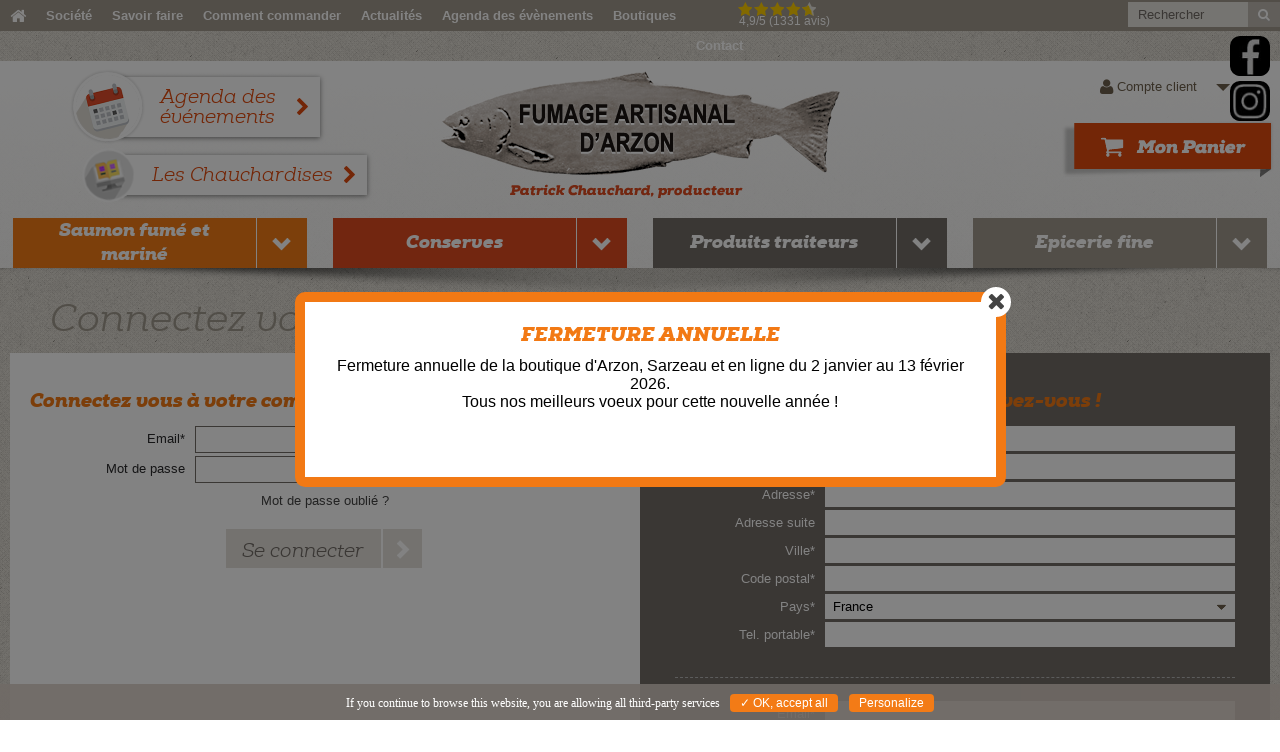

--- FILE ---
content_type: text/html
request_url: https://www.fumage-arzon.fr/accounts/my-account
body_size: 14280
content:
<!DOCTYPE html>
<!--[if lte IE 7]>
<html class="ie7"> <![endif]-->
<!--[if IE 8]>
<html class="ie8"> <![endif]-->
<!--[if IE 9]>
<html class="ie9"> <![endif]-->
<!--[if !IE]><!-->
<html lang="fr"> <!--<![endif]-->
<head>
    <meta charset="UTF-8">
    <title>Fumage Arzon</title>
    <link href="https://www.fumage-arzon.fr/web/upload/base/favicon.png" rel="icon" type="image/x-icon" />
    <meta name="description" content="" />

                                        <script type="text/javascript" src="https://www.fumage-arzon.fr/web/javascript/jquery.js"></script>    <script type="text/javascript" src="https://www.fumage-arzon.fr/web/javascript/jquery.migrate.js"></script>                                                    <script type="text/javascript">
        var $buoop    = {};
        $buoop.ol     = window.onload;
        window.onload = function () {
            try {
                if ( $buoop.ol ) $buoop.ol();
            } catch ( e ) {
            }
            var e = document.createElement( "script" );
            e.setAttribute( "type", "text/javascript" );
            e.setAttribute( "src", "//browser-update.org/update.js" );
            document.body.appendChild( e );
        }
    </script>
    <link href="//netdna.bootstrapcdn.com/font-awesome/4.0.3/css/font-awesome.css" rel="stylesheet">
    <meta name="viewport" content="width=device-width, user-scalable=no">
<link rel="stylesheet" href="https://www.fumage-arzon.fr/bundles/base/frontend/style.css?v=1530112750"/>
<link rel="stylesheet" href="https://www.fumage-arzon.fr/bundles/client/frontend/style.css?v=1412068571"/>
<link rel="stylesheet" href="https://www.fumage-arzon.fr/bundles/popup/frontend/style.css?v=1547129413"/>
<link rel="stylesheet" href="https://www.fumage-arzon.fr/bundles/rgpd/style.css?v=1528985950"/>
<link rel="stylesheet" href="https://www.fumage-arzon.fr/web/javascript/jquery-ui/css/custom-theme/jquery-ui-1.10.2.custom.css?v=1366594926"/>
<link rel="stylesheet" href="https://www.fumage-arzon.fr/web/javascript/colorbox/example3/colorbox.css?v=1363346016"/>
<link rel="stylesheet" href="https://www.fumage-arzon.fr/web/javascript/fontawesome/css/font-awesome.min.css?v=1528358524"/>
<link rel="stylesheet" href="https://www.fumage-arzon.fr/web/javascript/revolution_slider/css/style.css?v=1399454772"/>
<link rel="stylesheet" href="https://www.fumage-arzon.fr/web/javascript/revolution_slider/rs-plugin/css/settings.css?v=1399466742"/>
<link rel="stylesheet" href="https://www.fumage-arzon.fr/web/javascript/jscrollpane/style/jquery.jscrollpane.css?v=1403100767"/>
<link rel="stylesheet" href="https://www.fumage-arzon.fr/web/javascript/tooltip/tooltipster.css?v=1415270167"/>
<link rel="stylesheet" href="https://www.fumage-arzon.fr/web/javascript/kover/kover.css?v=1547127117"/>
<link rel="stylesheet" href="https://www.fumage-arzon.fr/web/templates/frontend/style/style.css?v=1528970342"/>
<link rel="stylesheet" href="https://www.fumage-arzon.fr/bundles/social/frontend/style.css?v=1412068554"/>
<link media="print" rel="stylesheet" href="https://www.fumage-arzon.fr/bundles/social/frontend/style-print.css?v=1412068554"/>
<link rel="stylesheet" href="https://www.fumage-arzon.fr/bundles/products/frontend/style.css?v=1416994544"/>
<link rel="stylesheet" href="https://www.fumage-arzon.fr/bundles/cart/frontend/style.css?v=1700815086"/>
<link rel="stylesheet" href="https://www.fumage-arzon.fr/bundles/rating/frontend/style.css?v=1425036111"/>
<link rel="stylesheet" href="https://www.fumage-arzon.fr/bundles/page/frontend/style.css?v=1412068549"/>
<link rel="stylesheet" href="https://www.fumage-arzon.fr/bundles/contact/frontend/style.css?v=1554276010"/>
<script type="text/javascript" src="https://www.fumage-arzon.fr/bundles/rating/js/stars.js"></script>
<script type="text/javascript">
    		$(document).ready( function() {
    			$.ajax({
	    			url : 'https://www.fumage-arzon.fr/ajax/popup/load',
	    			type : 'POST',
	    			success: function( data ) {
	    				if( data == '' ) return;
	    				$.kover({
	    				} , data );
	    			}
    			});
    		});
		</script>
<script type="text/javascript" src="https://www.fumage-arzon.fr/web/javascript/tabsMod.js"></script>
<script type="text/javascript" src="https://www.fumage-arzon.fr/web/javascript/caroufredsel.js"></script>
<script type="text/javascript" src="https://www.fumage-arzon.fr/web/javascript/forms.js"></script>
<script type="text/javascript" src="https://www.fumage-arzon.fr/web/javascript/jquery-ui/js/jquery-ui-1.9.2.custom.js"></script>
<script type="text/javascript" src="https://www.fumage-arzon.fr/web/javascript/colorbox/jquery.colorbox.js"></script>
<script type="text/javascript" src="https://www.fumage-arzon.fr/web/javascript/revolution_slider/rs-plugin/js/jquery.themepunch.plugins.min.js"></script>
<script type="text/javascript" src="https://www.fumage-arzon.fr/web/javascript/revolution_slider/rs-plugin/js/jquery.themepunch.revolution.min.js"></script>
<script type="text/javascript" src="https://www.fumage-arzon.fr/web/javascript/jscrollpane/script/jquery.jscrollpane.js"></script>
<script type="text/javascript" src="https://www.fumage-arzon.fr/web/javascript/jscrollpane/script/jquery.mousewheel.js"></script>
<script type="text/javascript" src="https://www.fumage-arzon.fr/web/javascript/tooltip/jquery.tooltipster.min.js"></script>
<script type="text/javascript" src="https://www.fumage-arzon.fr/web/javascript/kover/kover.js"></script>
<script type="text/javascript" src="https://www.fumage-arzon.fr/web/javascript/tarteaucitron/tarteaucitron.js">1</script>
<script type="text/javascript">
                (function(i,s,o,g,r,a,m){i['GoogleAnalyticsObject']=r;i[r]=i[r]||function(){
                (i[r].q=i[r].q||[]).push(arguments)},i[r].l=1*new Date();a=s.createElement(o),
                m=s.getElementsByTagName(o)[0];a.async=1;a.src=g;m.parentNode.insertBefore(a,m)
                })(window,document,'script','//www.google-analytics.com/analytics.js','ga');
				
				tarteaucitron.user.analyticsMore = function () {
	                ga('create', 'UA-1365701-45', 'auto');
	                ga('set', 'anonymizeIp', true);
	                ga('send', 'pageview');
                }
            </script>
</head>
<body >

<script>
	
	// chargement du script tarteaucitron
	$(document).ready(
		 
        function(){
	        // Définition de la langue de tarteaucitron en fonction de la langue courante
			var tarteaucitronForceLanguage = 'fr'; /* supported: fr, en, de, es, it, pt, pl, ru */
			
			// Définition du catch google analytics
			tarteaucitron.user.analyticsUa = 'UA-1365701-45';
			
			tarteaucitron.user.browserUpdateMore = function(){};
			
            tarteaucitron.init({
                "hashtag": "#tarteaucitron", /* Ouverture automatique du panel avec le hashtag */
                "highPrivacy": false, /* désactiver le consentement implicite (en naviguant) ? */
                "orientation": "bottom", /* le bandeau doit être en haut (top) ou en bas (bottom) ? */
                "adblocker": false, /* Afficher un message si un adblocker est détecté */
                "showAlertSmall": false, /* afficher le petit bandeau en bas à droite ? */
                "cookieslist": true, /* Afficher la liste des cookies installés ? */
                "removeCredit": false /* supprimer le lien vers la source ? */
            });
            if ( typeof(tarteaucitron.job) == "undefined" ) {
                tarteaucitron.job = [];
            }
            
        }
    );

</script>


<script>
	$(document).ready(
		function() {
			$("a[href*='rgpd_popup_cookie']").off("click");
			$("a[href*='rgpd_popup_cookie']").click(function(event){ 
   				event.preventDefault();
   				event.stopPropagation();
   				tarteaucitron.userInterface.openPanel();
			});
		}
	);
</script>


<script type="text/javascript">
		        $(window).load(
		            function(){ 
			            
		                (tarteaucitron.job = tarteaucitron.job || []).push("analytics");
		            }
		        );
		        
		        $(window).load(
					function(){
				        tarteaucitron.services.analytics = {
				            "key": "analytics",
							"type": "analytic",
				            "name": "analytics",
							"uri": "",
							"needConsent": true,
							"cookies": [],
							"js": function () {
								"use strict";
								
					        	 tarteaucitron_analytics();
	
							},
							"fallback": function () { // Si désactivé
								
								
							}
				        };
				        
				        function  tarteaucitron_analytics() { // Si activé
					      
					      
					      
					      
					    }
				        
				    }
	 
				);
				
				
			</script><script type="text/javascript">
		        $(window).load(
		            function(){ 
			            
			    	setTimeout( function(idi_url) {
			    	$("#rgpd_sa_googlemapsLine a[href*='https://opt-out.ferank.eu/service/']").off("click");
					$("#rgpd_sa_googlemapsLine a[href*='https://opt-out.ferank.eu/service/']").unbind("click");
			    	$("#rgpd_sa_googlemapsLine a[href*='https://opt-out.ferank.eu/service/']").on("click", function(event){
				    	event.preventDefault();
		   				event.stopPropagation();
		   				console.log(idi_url);
		   				//$(location).attr("href", idi_url);				    	 
			    	});
			    	
			    	}, 700, "'https://opt-out.ferank.eu/fr/service/dailymotion/'" );
			    
			    
		                (tarteaucitron.job = tarteaucitron.job || []).push("rgpd_sa_googlemaps");
		            }
		        );
		        
		        $(window).load(
					function(){
				        tarteaucitron.services.rgpd_sa_googlemaps = {
				            "key": "rgpd_sa_googlemaps",
							"type": "api",
				            "name": "google Maps",
							"uri": "https://browser-update.org/fr/",
							"needConsent": true,
							"cookies": [],
							"js": function () {
								"use strict";
								
					        	 tarteaucitron_rgpd_sa_googlemaps();
	
							},
							"fallback": function () { // Si désactivé
								$('.rgpd_sa_googlemaps').addClass('rgpd_sa_disabled');
								
				   $(".rgpd_sa_googlemaps").off("click"); 
				   $(".rgpd_sa_googlemaps").click(function(event){ 
				   				event.preventDefault();
				   				event.stopPropagation();
				   				$("#RGPD_SA_MODAL #RGPD_SA_MODAL_COOKIE_NAME").html("google Maps");
				   				$("#RGPD_SA_MODAL").css("display", "block"); // Affichage de la modale
				   				$("#RGPD_SA_MODAL_BTN_ENABLE").data("tarteaucitronKey", "rgpd_sa_googlemaps"); // Valorisation du data-tarteaucitronKey
				   });
			   
							}
				        };
				        
				        function  tarteaucitron_rgpd_sa_googlemaps() { // Si activé
					      $('.rgpd_sa_googlemaps').removeClass('rgpd_sa_disabled');
					      

				// Ajout de Maps
				var script = document.createElement( "script" );
				script.setAttribute("type", "text/javascript");
        		script.setAttribute("src" , 'https://maps.google.com/maps/api/js?key=AIzaSyCQZPMjycwtJx1uiAZ4tShYWvUBFToiM0Q&sensor=false&language=fr&callback=load_rgpd_map');
        		
        		var callback_html_function = "function load_rgpd_map() { if (typeof tarteaucitron.user.googleMapsMore !== 'undefined') {  tarteaucitron.user.googleMapsMore(); }	}";
        		$("script#rgpd_script_maps").append(callback_html_function); // Ajout du callback
        		$("script#rgpd_script_maps").append(script); // Ajout du script ( maps )
        		
        		// Ajout de Gmap
        		var script2 = document.createElement( "script" );
        		script2.setAttribute("type", "text/javascript");
        		script2.setAttribute("src", "/web/javascript/gmap3.js");
				$("script#rgpd_script_gmap3").replaceWith(script2);
				
			
					      
					      
					    }
				        
				    }
	 
				);
				
				
			</script><script type="text/javascript">
		        $(window).load(
		            function(){ 
			            
			    	setTimeout( function(idi_url) {
			    	$("#rgpd_sa_rgpd_sa_browserUpdateLine a[href*='https://opt-out.ferank.eu/service/']").off("click");
					$("#rgpd_sa_rgpd_sa_browserUpdateLine a[href*='https://opt-out.ferank.eu/service/']").unbind("click");
			    	$("#rgpd_sa_rgpd_sa_browserUpdateLine a[href*='https://opt-out.ferank.eu/service/']").on("click", function(event){
				    	event.preventDefault();
		   				event.stopPropagation();
		   				console.log(idi_url);
		   				//$(location).attr("href", idi_url);				    	 
			    	});
			    	
			    	}, 700, "'https://opt-out.ferank.eu/fr/service/dailymotion/'" );
			    
			    
		                (tarteaucitron.job = tarteaucitron.job || []).push("rgpd_sa_browserupdate");
		            }
		        );
		        
		        $(window).load(
					function(){
				        tarteaucitron.services.rgpd_sa_browserupdate = {
				            "key": "rgpd_sa_browserupdate",
							"type": "support",
				            "name": "Browser update",
							"uri": "https://browser-update.org/fr/",
							"needConsent": true,
							"cookies": [],
							"js": function () {
								"use strict";
								
					        	 tarteaucitron_rgpd_sa_browserupdate();
	
							},
							"fallback": function () { // Si désactivé
								$('.rgpd_sa_rgpd_sa_browserUpdate').addClass('rgpd_sa_disabled');
								
				   $(".rgpd_sa_rgpd_sa_browserUpdate").off("click"); 
				   $(".rgpd_sa_rgpd_sa_browserUpdate").click(function(event){ 
				   				event.preventDefault();
				   				event.stopPropagation();
				   				$("#RGPD_SA_MODAL #RGPD_SA_MODAL_COOKIE_NAME").html("Browser update");
				   				$("#RGPD_SA_MODAL").css("display", "block"); // Affichage de la modale
				   				$("#RGPD_SA_MODAL_BTN_ENABLE").data("tarteaucitronKey", "rgpd_sa_browserupdate"); // Valorisation du data-tarteaucitronKey
				   });
			   
							}
				        };
				        
				        function  tarteaucitron_rgpd_sa_browserupdate() { // Si activé
					      $('.rgpd_sa_rgpd_sa_browserUpdate').removeClass('rgpd_sa_disabled');
					      
					      
					      tarteaucitron.user.browserUpdateMore();
					    }
				        
				    }
	 
				);
				
				
			</script><script type="text/javascript">
		        $(window).load(
		            function(){ 
			            
		                (tarteaucitron.job = tarteaucitron.job || []).push("youtube");
		            }
		        );
		        
		        $(window).load(
					function(){
				        tarteaucitron.services.youtube = {
				            "key": "youtube",
							"type": "video",
				            "name": "Youtube",
							"uri": "",
							"needConsent": true,
							"cookies": [],
							"js": function () {
								"use strict";
								
					        	 tarteaucitron_youtube();
	
							},
							"fallback": function () { // Si désactivé
								
								
							}
				        };
				        
				        function  tarteaucitron_youtube() { // Si activé
					      
					      
					      
					      
					    }
				        
				    }
	 
				);
				
				
			</script>

<!-- ------------------- -->
<!-- MODALE INDIVIDUELLE -->
<div id="RGPD_SA_MODAL" class="rgpd_sa_modal modal">

  <!-- Modal content -->
  <div class="modal-content">
	  
	  <div class="modal-body">
    	<span class="close">&times;</span>
    	<p><span id="RGPD_SA_MODAL_COOKIE_NAME" ><!-- remplie dynamiquement --></span> est désactivé. Autorisez le dépôt de cookies pour accéder à cette fonctionnalité.</p>
	  </div>
	  
	  <div class="modal-footer">
	    <button id="RGPD_SA_MODAL_BTN_ENABLE" type="button" class="btn btn-primary" data-tarteaucitronKey="" >Autoriser</button>
	    <button id="RGPD_SA_MODAL_BTN_MANAGE" type="button" class="btn btn-default">Personnaliser</button>
	  </div>
	  
  </div>
  
</div>


<script>
	
	//---------------------------
	// MODALE GENERALE
	//---------------------------
	
	//---------------------------
	// INITITALISATION VARIABLES
	$(document).ready(function() {
		
		var rgpd_sa_general_modal = $("#tarteaucitronBack");
		var rgpd_sa_general_close_btn = $("#tarteaucitronClosePanel")[0];
		
		//Fonction qui permet d'ajouter/modifier un cookie
		function setCookie(name,value,days) {
			if (days) {
				var date = new Date();
				date.setTime(date.getTime()+(days*24*60*60*1000));
				var expires = "; expires="+date.toGMTString();
			}
			else var expires = "";
			document.cookie = name+"="+value+expires+"; path=/";
		}
		
		// Fonction qui permet d'enregistrer en Base la preuve de consentement
		function updateCookieConsent( appLink ) {
			
			$.ajax({
				url : appLink,
				type: 'POST',
				dataType: "json",
				data: {},
				success : function (data) {
					// Si non null
					if (data) {
					    setCookie("tarteaucitron", data, 365);
					} 
				},
				errors : function(data) {
					console.log("Erreur durant le traitement du cookie");
					console.log(data);
				}
			});
		}
		
		
		//---------------------------
		// Evenements au click
		
		// Bouton "Ok, tout accpeter"
		$(document).on("click", "#tarteaucitronPersonalize", function() {
							updateCookieConsent('https://www.fumage-arzon.fr/cookies/consent-update'); // On enregistre la preuve de consentement des cookies
					});
		
		// Bouton "Close" (modale générale)
		$(document).on("click", "#tarteaucitronClosePanel", function() {
		    if ( $("#tarteaucitron").hasClass('changed') ) {
    		    location.reload();
    		}

		});

		// Quand l'utilisateur click en dehors de la modal (générale)
		window.onclick = function(event) {
		    if (event.target == $("#tarteaucitronBack")[0]) {
		        if ( $("#tarteaucitron").hasClass('changed') )
	    		    location.reload();
		    }
		};
		
		// Permet de savoir si l'utilisateur a effectué un choix sur la modale
		// Auquel cas on ajoute la classe "changed" (permet un rafraichissement de la page dans ce cas)
		$(document).on('click', '.tarteaucitronAllow', function(){
			$(this).parents("#tarteaucitron").first().addClass('changed');
							updateCookieConsent('https://www.fumage-arzon.fr/cookies/consent-update'); // On enregistre la preuve de consentement des cookies
					});
		$(document).on('click', '.tarteaucitronDeny', function(){
			$(this).parents("#tarteaucitron").first().addClass('changed');
							updateCookieConsent('https://www.fumage-arzon.fr/cookies/consent-update'); // On enregistre la preuve de consentement des cookies
					});
		
		
	});
	
	
	//---------------------------
	// MODALE INDIVIDUELLE
	//---------------------------
	
	//---------------------------
	// INITITALISATION VARIABLES

	var rgpd_sa_modal = document.getElementById('RGPD_SA_MODAL'); // Modale
	var rgpd_sa_close_btn = $("#RGPD_SA_MODAL .close")[0]; // Bouton "close"
	var rgpd_sa_enable_btn = $("#RGPD_SA_MODAL_BTN_ENABLE")[0]; // Bouton "Autoriser"
	var rgpd_sa_manage_btn = $("#RGPD_SA_MODAL_BTN_MANAGE")[0]; // Bouton "Personnaliser"
	
	
	//---------------------------
	// Evenements au click
	
	// Bouton "Close" (modale individuelle)
	rgpd_sa_close_btn.onclick = function() {
	    rgpd_sa_modal.style.display = "none";
	}
	
	rgpd_sa_enable_btn.onclick = function() {
		rgpd_sa_modal.style.display = "none";
		var rgpd_sa_tarteaucitronKey = $("#RGPD_SA_MODAL_BTN_ENABLE").data("tarteaucitronKey")+'Denied';
		tarteaucitron.userInterface.respond(document.getElementById(rgpd_sa_tarteaucitronKey), true);
		location.reload();
	}
	
	rgpd_sa_manage_btn.onclick = function() {
		rgpd_sa_modal.style.display = "none";
		tarteaucitron.userInterface.openPanel();
	}
	
	// Quand l'utilisateur click en dehors de la modale (individuelle)
	window.onclick = function(event) {
	    if (event.target == rgpd_sa_modal) {
	        rgpd_sa_modal.style.display = "none";
	    }
	}
	
</script>
<div id="tabshare">
            <span class="tab share"><img src='https://www.fumage-arzon.fr/web/templates/frontend/images/share.jpg'
                                     alt='Partager' /><span>&nbsp;&nbsp;&nbsp;&nbsp;Partager</span></span>
        <div class="sharec">
            <div class="fixed">
	<div class="sharelist">
		<ul>
		<li><a class='sharea  rgpd_sa_disabled rgpd_sa_facebook' title='Facebook' href='http://www.facebook.com/sharer.php?u=http%3A%2F%2Fwww.fumage-arzon.fr%2F%2Faccounts%2Fmy-account&t=Fumage Arzon'><div class='img'><img src='https://www.fumage-arzon.fr/bundles/social/frontend/img/fb-social.png' alt='Facebook'/></div>Facebook</a></li>		</ul>
	</div>
</div>

	<script type="text/javascript">
		$(document).ready( function() {
			$(".fixed .sharea").click( function() {
			    var width = 600;
			    var height = 300;
				var url = $(this).attr("href");
			    var left = parseInt((screen.availWidth/2) - (width/2));
			    var top = parseInt((screen.availHeight/2) - (height/2));
				window.open(url,'',"menubar=no, status=no, scrollbars=no, menubar=no, width=" + width + ",height=" + height + ", resizable=no, left=" + left + ", top= " + top + "");
				return false;
			});
		});
	</script>        </div>
        <div class="links">
            <a href="https://www.facebook.com/Fumage-Artisanal-dArzon-593619870786227/" target="_blank"
               alt="Visiter notre page Facebook" title="Visiter notre page Facebook"><img
                        src="https://www.fumage-arzon.fr/web/templates/frontend/images/face.jpg"></a>
            <a href="https://www.instagram.com/fumagearzon/" target="_blank" alt="Visiter notre page Instagram"
               title="Visiter notre page Instagram"><img src="https://www.fumage-arzon.fr/web/templates/frontend/images/insta.jpg"></a>
        </div>
        <script type="text/javascript">
        $( document ).ready( function () {
            // ------------------------------------------------
            // TOOLTIP
            // ------------------------------------------------
            $( '.tooltip' ).tooltipster( {
                                             animation: "swing"
                                         } );
            // ------------------------------------------------
            // SCRIPT BARRE PARTAGE DROITE
            // ------------------------------------------------
            var rBase     = 5;
            var shareBase = -500;
            $( "#tabshare .tab" ).css( "right", rBase );
            $( "#tabshare .sharec" ).css( "right", shareBase );
            $( "#tabshare .faq" ).hover( function () {
                $( this ).stop().animate( { "right": 40 } );
            }, function () {
                $( this ).stop().animate( { "right": rBase } );
            } );
            $( "#tabshare .share" ).click( function ( e ) {
                if ( $( this ).is( ".open" ) ) {
                    closeShareBox();
                }
                else {
                    openShareBox();
                }
                e.stopPropagation();

                $( '#tabshare .links' ).toggleClass( 'decal' );
            } );
            $( "body" ).click( function ( e ) {
                var outside = ($( e.target ).parents( "#tabshare" ).length === 0 || $( e.target ).is( "#tabshare .share" ));
                if ( outside ) {
                    closeShareBox();
                }
            } );

            function openShareBox() {
                $( "#tabshare .share" ).stop().animate( { "right": 110 } );
                $( "#tabshare .share" ).addClass( "open" );
                $( "#tabshare .sharec" ).stop().animate( { "right": 84 } );
            }

            function closeShareBox() {
                $( "#tabshare .sharec" ).stop().animate( { "right": shareBase } );
                $( "#tabshare .share" ).stop().animate( { "right": rBase } );
                $( "#tabshare .share" ).removeClass( "open" );
            }
        } );
    </script>
</div>
<div id="header">
    <div class="headertop">
        <div class="c">
            <div class="hright">
                <div class="i-header rating">
                    
<div class="ratingaverage" id="ratingaverage696fffdbc0498">
	<div class="starsmini">
	</div>
	<span class='resume'>4,9/5 (1331 avis)</span>
	<script type="text/javascript">
		$(document).ready(function() {
			$("#ratingaverage696fffdbc0498 .starsmini").each( function() {
				$(this).ratingStars( 4.8775 , 5 );
			});
		});
	</script>
</div>                </div>
                <div class="i-header newsletter">
                    <div class="iframe-popup">
                        <iframe data-w-token="78f35839717b87d22ceb" data-w-type="pop-in" frameborder="0" scrolling="yes" marginheight="0" marginwidth="0" src="https://sijl5.mjt.lu/wgt/sijl5/x7kl/form?c=86e582a0" width="100%" style="height: 0;"></iframe>
                    </div>
                    <div class="newsletter__trigger">
                        <iframe class="iframe-trigger" data-w-token="78f35839717b87d22ceb" data-w-type="trigger" frameborder="0" scrolling="no" marginheight="0" marginwidth="0" src="https://sijl5.mjt.lu/wgt/sijl5/x7kl/trigger?c=f7710a57" width="100%" style="height: 0;"></iframe>
                        <script type="text/javascript" src="https://app.mailjet.com/pas-nc-pop-in-v1.js"></script>
                    </div>
                    <style>
                        body .newsletter iframe{
                            margin-top: -15px !important;
                        }
                        body .iframe-popup{
                            visibility: hidden;
                        }
                        body .iframe-popup.active iframe{
                            visibility: visible;
                        }
                    </style>
                    <script>
                    document.addEventListener('DOMContentLoaded', function() {
                        const popup = document.querySelector('.iframe-popup');
                        const popupIframe = popup.querySelector('iframe');

                        if (!popup || !popupIframe) {
                            console.error('Elements not found:', {popup: !!popup, iframe: !!popupIframe});
                            return;
                        }

                        console.log('Setting up observer for:', popupIframe);

                        const observer = new MutationObserver(function(mutations) {
                            mutations.forEach(function(mutation) {
                                if (mutation.type === 'attributes' && mutation.attributeName === 'style') {
                                    const zIndex = window.getComputedStyle(popupIframe).zIndex;
                                    console.log('Z-index changed:', zIndex);
                                    
                                    // Si le z-index est positif, l'iframe est visible
                                    if (parseInt(zIndex) > 0) {
                                        popup.classList.add('active');
                                    } else {
                                        popup.classList.remove('active');
                                    }
                                }
                            });
                        });

                        observer.observe(popupIframe, {
                            attributes: true,
                            attributeFilter: ['style']
                        });

                        document.addEventListener('keydown', function(e) {
                            if (e.key === 'Escape' && popup.classList.contains('active')) {
                                popup.classList.remove('active');
                            }
                        });
                    });
                    </script> 
      <!-- <form target=_blank name="newsletter" method="GET"
                          action="https://www.id-newsletter.com/newsletter/subscribe/506/28fb0cf3dff575336d4dcf3773d9d2588503a652/d5ab4534b939a7f4bea4818e7a03351714865c87">
                        <input type="hidden" name="login" value="fumage" />
                        <input type="text" name="email" value="" placeholder="Inscription newsletter" />
                        
                                <span class="sub" onclick="document.newsletter.submit()"><i
                                    class="fa fa-chevron-right"></i></span>
                    </form> -->
                </div>
                                    <div class="i-header search">
                        <form name="productsearch" method="POST"
                              action="https://www.fumage-arzon.fr/search-product.html">
                            <input type="text" name="search" value="" placeholder="Rechercher" /><!--
                                    --><span class="sub" onclick="document.productsearch.submit()"><i
                                        class="fa fa-search"></i></span>
                        </form>
                    </div>
                            </div>
            <div class="topmenu">
                <ul class='menutop'><li><a href='https://www.fumage-arzon.fr/'><span class='fa fa-home fa-lg'></span></a></li><li><a href='https://www.fumage-arzon.fr/producteur-saumon-fume/p7.html'>Société</a></li><li><span class='a'>Savoir faire</span><ul class='sm'><li><a  href='https://www.fumage-arzon.fr/saumon-naturel-ecossais-qualite-label-rouge/p9.html'>Le saumon</a></li><li><a  href='https://www.fumage-arzon.fr/fumage-du-saumon-technique-transformation-salaison-poisson/p10.html'>Le fumage</a></li><li><a  href='https://www.fumage-arzon.fr/tranchage-filet-saumon-fume-affinage/p11.html'>Le tranchage</a></li><li><a  href='https://www.fumage-arzon.fr/conservation-saumon-fume/p12.html'>La conservation</a></li><li><a target=_blank href='http://www.saumonecossais.com/'>L'alimentation</a></li></ul></li><li><a href='https://www.fumage-arzon.fr/comment-commander-achat-saumon-fume/p6.html'>Comment commander</a></li><li><a href='https://www.fumage-arzon.fr/actualites'>Actualités</a></li><li><a href='https://www.fumage-arzon.fr/evenements'>Agenda des évènements</a></li><li><span class='a'>Boutiques</span><ul class='sm boutiques'><li><span class="a">Nos magasins</span><ul><li><a href='https://www.fumage-arzon.fr/contact-boutique-fumage-artisanal-arzon-1'>ARZON</a></li><li><a href='https://www.fumage-arzon.fr/contact-boutique-fumage-artisanal-sarzeau-3'>SARZEAU</a></li><li><a href='https://www.fumage-arzon.fr/contact-boutique-nantes-11'>BOUTIQUE NANTES</a></li></ul></li><li><span class="a">Nos marchés</span><ul><li><a href='https://www.fumage-arzon.fr/contact-quiberon-5'>QUIBERON</a></li><li><a href='https://www.fumage-arzon.fr/contact-carnac-6'>CARNAC</a></li><li><a href='https://www.fumage-arzon.fr/contact-port-du-crouesty-arzon-18'>PORT DU CROUESTY - ARZON</a></li><li><a href='https://www.fumage-arzon.fr/contact-port-navalo-arzon-21'>PORT NAVALO - ARZON</a></li><li><a href='https://www.fumage-arzon.fr/contact-port-haliguen-35'>PORT HALIGUEN</a></li></ul></li><li><span class="a">Nos revendeurs</span><ul><li><a href='https://www.fumage-arzon.fr/contact-vannes-charcuterie-du-pont-romain-4'>VANNES - CHARCUTERIE DU PONT ROMAIN</a></li></ul></li></ul></li><li><a href='https://www.fumage-arzon.fr/contact-plan-fumage-artisanal-arzon'>Contact</a></li></ul>            </div>
        </div>
    </div>
    <div class="c cfa">
        <a class="events_home fafont2" href="https://www.fumage-arzon.fr/evenements">
            <img src="https://www.fumage-arzon.fr/web/templates/frontend/images/events.png" />
            Agenda des événements
            <i class="fa fa-chevron-right" aria-hidden="true"></i>
        </a>
		<a class="events_home chauchardises fafont2" href="https://issuu.com/idinteractive/docs/les-chauchardises?fr=sMWU5YzQxNTg1MTk" target="_blank">
            <img src="https://www.fumage-arzon.fr/web/templates/frontend/images/chauchardises.png" />
            Les Chauchardises
            <i class="fa fa-chevron-right" aria-hidden="true"></i>
        </a>
        <a href="https://www.fumage-arzon.fr/"><img align="middle" id="logo"
                                                       src="https://www.fumage-arzon.fr/web/templates/frontend/images/header/logo.png" alt="logo-id" /></a>
        <!-- <a class="events_home" href="https://www.fumage-arzon.fr/evenements"><img src="https://www.fumage-arzon.fr/web/templates/frontend/images/event_button.png"/></a> -->
        
<div class="blockcart">
    <!-- <span class="rightblock"><span class="arrow"></span></span> -->
    <img src="https://www.fumage-arzon.fr/web/templates/frontend/images/mon_panier.png"/>
    <!-- <span class="text"><i class="fa fa-shopping-cart fa-lg"></i> Panier </span>  -->
    <div class="contentbloc">
        <div class='cartContent'>
            <table><tbody><tr class='total'><td>TOTAL</td><td class='price'>0,00 €</td><td></td></tr></tbody></table><script type='text/javascript'> $(document).ready( function() { $('.blockcart .amount .value').text('0,00') } ) </script>        </div>
        <a class="button bcommand" href="https://www.fumage-arzon.fr/shop/my-cart">Commander</a>
    </div>                           
</div>  
<a href="https://www.fumage-arzon.fr/shop/my-cart" class="blockcarta buttoncolor"><i class="fa fa-shopping-cart fa-2x"></i></a>

<script>
    jQuery(document).ready(function($) {
        $(".blockcart").click( function(e) {
            if( $(this).is(".active") ) {
                if( $(e.target).parents(".blockcart").length == 0 ) {
                    $(this).find(".contentbloc").hide();
                    $(this).removeClass("active");
                }
            } else {
                $(this).find(".contentbloc").show();
                $(this).addClass("active");
            }
        });
        $("body").click( function(e) {
            var outside = $(e.target).parents(".blockcart").length === 0 ? true : false;
            outside = $( e.target ).parents(".noclosecart").length === 1 ? false : outside;
            if (outside) {
                $("#header .blockcart .contentbloc").hide();
                $("#header .blockcart").removeClass("active");
            }
        });  
    });
</script>

        <div class="headerright">
            
<div class="blockcart">
    <!-- <span class="rightblock"><span class="arrow"></span></span> -->
    <img src="https://www.fumage-arzon.fr/web/templates/frontend/images/mon_panier.png"/>
    <!-- <span class="text"><i class="fa fa-shopping-cart fa-lg"></i> Panier </span>  -->
    <div class="contentbloc">
        <div class='cartContent'>
            <table><tbody><tr class='total'><td>TOTAL</td><td class='price'>0,00 €</td><td></td></tr></tbody></table><script type='text/javascript'> $(document).ready( function() { $('.blockcart .amount .value').text('0,00') } ) </script>        </div>
        <a class="button bcommand" href="https://www.fumage-arzon.fr/shop/my-cart">Commander</a>
    </div>                           
</div>  
<a href="https://www.fumage-arzon.fr/shop/my-cart" class="blockcarta buttoncolor"><i class="fa fa-shopping-cart fa-2x"></i></a>

<script>
    jQuery(document).ready(function($) {
        $(".blockcart").click( function(e) {
            if( $(this).is(".active") ) {
                if( $(e.target).parents(".blockcart").length == 0 ) {
                    $(this).find(".contentbloc").hide();
                    $(this).removeClass("active");
                }
            } else {
                $(this).find(".contentbloc").show();
                $(this).addClass("active");
            }
        });
        $("body").click( function(e) {
            var outside = $(e.target).parents(".blockcart").length === 0 ? true : false;
            outside = $( e.target ).parents(".noclosecart").length === 1 ? false : outside;
            if (outside) {
                $("#header .blockcart .contentbloc").hide();
                $("#header .blockcart").removeClass("active");
            }
        });  
    });
</script>

            <div class="blockaccount">
    <span class="rightblock"><span class="arrow"></span></span>
    <span class="text">
        <i class="fa-user fa-lg fa"></i>
    	Compte client    </span> 
    <div class="contentbloc">

				<form class="form" id="formAccount" method="POST" action="https://www.fumage-arzon.fr/accounts/my-account">	
			<div class="content">
				<ul>
					<li>
						<label>Email*</label>
						<input name="email" type="text" value=""/>					</li>
					<li>
						<label>Mot de passe</label>
						<input name="password" type="password" value=""/>					</li>
				</ul>
			</div>
			<input name="sub_connection" type="submit" value="Se connecter"/>            <a class="buttoncolor create" href="https://www.fumage-arzon.fr/accounts/my-account">Créer mon compte</a>
			<a class="buttoncolor create" href="https://www.fumage-arzon.fr/recover-password">Mot de passe oublié ?</a>

		</form>
		
    </div>                           
</div>  
<a href="https://www.fumage-arzon.fr/accounts/my-account" class="blockaccounta buttoncolor"><i class="fa fa-user fa-2x"></i></a>

<script>
    jQuery(document).ready(function($) {
        $(".blockaccount").click( function(e) {
            if( $(this).is(".active") ) {
                if( $(e.target).parents(".blockaccount").length == 0 ) {
                    $(this).find(".contentbloc").hide();
                    $(this).removeClass("active");
                }
            } else {
                $(this).find(".contentbloc").show();
                $(this).addClass("active");
            }
        });
        $("body").click( function(e) {
            var outside = $(e.target).parents(".blockaccount").length === 0 ? true : false;
            if (outside) {
                $("#header .blockaccount .contentbloc").hide();
                $("#header .blockaccount").removeClass("active");
            }
        });  
    });
</script>            

<div class="langs">
    </div>        </div>

                    <div id="menu">
                <span class="menutab"><span class="fa fa-bars fa-2x"></span></span>
                <ul class="m">
                    <li class='m orange'><a class='fafont1' href='https://www.fumage-arzon.fr/vente-en-ligne-saumon-fume-artisanal-c1.html'><span class='arrow'></span><span class='text'><span class='strut'></span><span style='display:inline-block'>Saumon fumé et mariné</span></span></a><div class='menusub orange'><div class='cc orange'><ul><li><a href='https://www.fumage-arzon.fr/en-tranches-c6.html'><span class='fa fa-chevron-right'></span> En tranches</a></li><li><a href='https://www.fumage-arzon.fr/demi-filet-c20.html'><span class='fa fa-chevron-right'></span> Demi filet</a></li><li><a href='https://www.fumage-arzon.fr/en-filet-entier-c8.html'><span class='fa fa-chevron-right'></span> En filet entier</a></li><li><a href='https://www.fumage-arzon.fr/en-darnes-ou-pave-c7.html'><span class='fa fa-chevron-right'></span> En darnes ou pavé</a></li></ul></div><div class='menuw shadow'></div></div></li><li class='m red'><a class='fafont1' href='https://www.fumage-arzon.fr/vente-conserve-produit-traiteur-en-ligne-c5.html'><span class='arrow'></span><span class='text'><span class='strut'></span><span style='display:inline-block'>Conserves</span></span></a><div class='menusub red'><div class='cc red'><ul><li><a href='https://www.fumage-arzon.fr/rillette-de-poisson-fume-c17.html'><span class='fa fa-chevron-right'></span> Rillette de poisson fumé</a></li><li><a href='https://www.fumage-arzon.fr/thon-c21.html'><span class='fa fa-chevron-right'></span> Thon</a></li><li><a href='https://www.fumage-arzon.fr/maquereau-c22.html'><span class='fa fa-chevron-right'></span> Maquereau</a></li><li><a href='https://www.fumage-arzon.fr/sardine-c23.html'><span class='fa fa-chevron-right'></span> Sardine</a></li><li><a href='https://www.fumage-arzon.fr/esturgeon-c24.html'><span class='fa fa-chevron-right'></span> Esturgeon</a></li><li><a href='https://www.fumage-arzon.fr/morgate-ou-seiche-c25.html'><span class='fa fa-chevron-right'></span> Morgate ou seiche</a></li><li><a href='https://www.fumage-arzon.fr/encornet-c26.html'><span class='fa fa-chevron-right'></span> Encornet</a></li><li><a href='https://www.fumage-arzon.fr/saumon-c27.html'><span class='fa fa-chevron-right'></span> Saumon</a></li><li><a href='https://www.fumage-arzon.fr/autres-poissons-c28.html'><span class='fa fa-chevron-right'></span> Autres poissons</a></li></ul></div><div class='menuw shadow'></div></div></li><li class='m grey'><a class='fafont1' href='https://www.fumage-arzon.fr/achat-produit-poisson-traiteur-en-ligne-c2.html'><span class='arrow'></span><span class='text'><span class='strut'></span><span style='display:inline-block'>Produits traiteurs</span></span></a></li><li class='m '><a class='fafont1' href='https://www.fumage-arzon.fr/achat-epicerie-fine-en-ligne-c3.html'><span class='arrow'></span><span class='text'><span class='strut'></span><span style='display:inline-block'>Epicerie fine</span></span></a><div class='shadow menutopm'></div></li><li class='menutopm m'><a class='fafont1' href='https://www.fumage-arzon.fr/producteur-saumon-fume/p7.html'><span class='arrow'></span><span class='text'><span class='strut'></span><span style='display:inline-block'>Société</span></span></a></li><li class='menutopm m'><span class='a fafont1' ><span class='arrow'></span><span class='text'><span class='strut'></span><span style='display:inline-block'>Savoir faire</span></span></span><div class='menusub'><div class='cc'><ul><li><a href='https://www.fumage-arzon.fr/saumon-naturel-ecossais-qualite-label-rouge/p9.html'><span class='fa fa-chevron-right'></span> Le saumon</a></li><li><a href='https://www.fumage-arzon.fr/fumage-du-saumon-technique-transformation-salaison-poisson/p10.html'><span class='fa fa-chevron-right'></span> Le fumage</a></li><li><a href='https://www.fumage-arzon.fr/tranchage-filet-saumon-fume-affinage/p11.html'><span class='fa fa-chevron-right'></span> Le tranchage</a></li><li><a href='https://www.fumage-arzon.fr/conservation-saumon-fume/p12.html'><span class='fa fa-chevron-right'></span> La conservation</a></li><li><a href='http://www.saumonecossais.com/'><span class='fa fa-chevron-right'></span> L'alimentation</a></li></ul></div></div></li><li class='menutopm m'><a class='fafont1' href='https://www.fumage-arzon.fr/comment-commander-achat-saumon-fume/p6.html'><span class='arrow'></span><span class='text'><span class='strut'></span><span style='display:inline-block'>Comment commander</span></span></a></li><li class='menutopm m'><a class='fafont1' href='https://www.fumage-arzon.fr/actualites'><span class='arrow'></span><span class='text'><span class='strut'></span><span style='display:inline-block'>Actualités</span></span></a></li><li class='menutopm m'><a class='fafont1' href='https://www.fumage-arzon.fr/evenements'><span class='arrow'></span><span class='text'><span class='strut'></span><span style='display:inline-block'>Agenda des évènements</span></span></a></li><li class='menutopm m'><span class='a fafont1 boutiques_label'>Boutiques</span><ul class='sm boutiques'><li><span class="a fafont2">Nos magasins</span><ul><li><a class='fafont2' href='https://www.fumage-arzon.fr/contact-boutique-fumage-artisanal-arzon-1'>ARZON</a></li><li><a class='fafont2' href='https://www.fumage-arzon.fr/contact-boutique-fumage-artisanal-sarzeau-3'>SARZEAU</a></li><li><a class='fafont2' href='https://www.fumage-arzon.fr/contact-boutique-nantes-11'>BOUTIQUE NANTES</a></li></ul></li><li><span class="a fafont2">Nos marchés</span><ul><li><a class='fafont2' href='https://www.fumage-arzon.fr/contact-quiberon-5'>QUIBERON</a></li><li><a class='fafont2' href='https://www.fumage-arzon.fr/contact-carnac-6'>CARNAC</a></li><li><a class='fafont2' href='https://www.fumage-arzon.fr/contact-port-du-crouesty-arzon-18'>PORT DU CROUESTY - ARZON</a></li><li><a class='fafont2' href='https://www.fumage-arzon.fr/contact-port-navalo-arzon-21'>PORT NAVALO - ARZON</a></li><li><a class='fafont2' href='https://www.fumage-arzon.fr/contact-port-haliguen-35'>PORT HALIGUEN</a></li></ul></li><li><span class="a fafont2">Nos revendeurs</span><ul><li><a class='fafont2' href='https://www.fumage-arzon.fr/contact-vannes-charcuterie-du-pont-romain-4'>VANNES - CHARCUTERIE DU PONT ROMAIN</a></li></ul></li></ul></li><li class='menutopm m'><a class='fafont1' href='https://www.fumage-arzon.fr/contact-plan-fumage-artisanal-arzon'><span class='arrow'></span><span class='text'><span class='strut'></span><span style='display:inline-block'>Contact</span></span></a></li>                </ul>
                <div class="shadow"></div>
                <script type="text/javascript">
                    // Sous menus
                    $( document ).ready( function () {
                        $( "#menu .m .text" ).click( function () {
                            if ( !$( this ).is( ".clicked" ) ) {
                                $( "#menu .m .text" ).removeClass( "clicked" );
                                $( this ).addClass( "clicked" );
                                if ( $( this ).parents( "li" ).find( ".menusub" ).length == 1 && $( window ).width() <= 900 ) {
                                    $( this ).parent().find( ".arrow" ).click();
                                    return false;
                                }
                            }
                        } );
                        $( "#menu .m .arrow" ).click( function () {
                            var parent = $( this ).parent().parent();
                            if ( parent.find( ".menusub" ).length > 0 ) {
                                $( "#menu .menusub" ).hide();
                                if ( !parent.is( ".smactive" ) ) {
                                    $( "#menu .m" ).removeClass( "smactive" );
                                    parent.addClass( "smactive" );
                                    parent.find( ".menusub" ).show();
                                }
                                else {
                                    $( "#menu .m" ).removeClass( "smactive" );
                                }
                                return false;
                            }
                        } );
                        $( "body" ).click( function ( e ) {
                            if ( $( e.target ).parents( "#menu .menusub" ).length == 0 ) {
                                $( "#menu .menusub" ).hide();
                                $( "#menu .m" ).removeClass( "smactive" );
                            }
                        } );

                        $( '.boutiques_label' ).click( function () {
                            $( '#menu .menutopm .sm.boutiques' ).toggleClass( 'open' );
                        } );

                        $( '#menu .menutopm .sm.boutiques > li > .a' ).click( function () {
                            $( this ).parent().find( 'ul' ).toggleClass( 'open' );
                        } )
                    } );
                    // Menu responsive
                    $( document ).ready( function () {
                        $( "#menu .menutab" ).click( function () {
                            var parent = $( this ).parents( "#menu" );
                            if ( $( parent ).is( ".active" ) ) {
                                $( parent ).removeClass( "active" );
                                $( "#menu" ).animate( {
                                                          left: -200
                                                      } );
                                $( "body" ).css( "width", "auto" );
                                $( "body" ).animate( {
                                                         left: 0
                                                     } );
                            }
                            else {
                                $( parent ).addClass( "active" );
                                $( "#menu" ).animate( {
                                                          left: 0
                                                      } );
                                $( "body" ).css( "width", $( "body" ).outerWidth( true ) );
                                $( "body" ).animate( {
                                                         left: 200
                                                     } );
                            }
                        } );
                    } );
                    $( window ).resize( function () {
                        if ( $( window ).width() > 900 ) {
                            $( "#menu,body" ).removeAttr( "style" );
                            $( "#menu .menutab" ).removeClass( "active" );
                        }
                    } );
                    $( window ).scroll( function () {
                        if ( $( "#menu" ).is( ".active" ) ) return;
                        if ( $( window ).scrollTop() > 200 ) $( "#menu .menutab" ).hide();
                        else $( "#menu .menutab" ).show();
                    } );
                </script>
            </div>
            </div>
</div>
<div id="content">
    <div class="c">
        

<h1>Connectez vous à votre compte</h1>


<div class="wblock" id="accountConnection">

	<div class="left">

		<div class="wblockc">

			<h2>Connectez vous à votre compte</h2>

			<form class="form" method="POST" action="">	
			

				
				<div class="contentw">
					<div class="content">
						<ul>
							<li>
								<label>Email*</label>
								<input name="email" type="text" value=""/>							</li>
							<li>
								<label>Mot de passe</label>
								<input name="password" type="password" value=""/>							</li>
						</ul>
						<a class="forgotten" href="https://www.fumage-arzon.fr/recover-password">Mot de passe oublié ?</a>
						<input name="sub_connection" type="submit" value="Se connecter"/>					</div>
				</div>

			</form>

		</div>

	</div>
	<div class="right">

		<div class="wblockc">

			<h2>Vous n'avez pas de compte ? Inscrivez-vous !</h2>

			
<div id="accountInscription">

    <form class="form" method="POST" action="">

        
        
        <ul>
            <li>
                <label>Nom*</label>
                <div class="input">
                    <input name="lastname" type="text" value=""/>                </div>
            </li>
            <li>
                <label>Prénom*</label>
                <div class="input">
                    <input name="firstname" type="text" value=""/>                </div>
            </li>
            <li>
                <label>Adresse*</label>
                <div class="input">
                    <input name="address" type="text" value=""/>                </div>
            </li>
            <li>
                <label>Adresse suite</label>
                <div class="input">
                    <input name="address2" type="text" value=""/>                </div>
            </li>
            <li>
                <label>Ville*</label>
                <div class="input">
                    <input name="city" type="text" value=""/>                </div>
            </li>
            <li>
                <label>Code postal*</label>
                <div class="input">
                    <input name="cp" type="text" value=""/>                </div>
            </li>
            <li>
                <label>Pays*</label>
                <div class="input">
                    <select name="country"><option value="1">Afghanistan</option><option value="2">Albania</option><option value="4">Algeria</option><option value="5">American Samoa</option><option value="6">Andorra</option><option value="7">Angola</option><option value="186">Anguilla</option><option value="3">Antarctica</option><option value="8">Antigua and Barbuda</option><option value="10">Argentina</option><option value="16">Armenia</option><option value="152">Aruba</option><option value="11">Australia</option><option value="12">Austria</option><option value="9">Azerbaijan</option><option value="74">Åland Islands</option><option value="13">Bahamas</option><option value="14">Bahrain</option><option value="15">Bangladesh</option><option value="17">Barbados</option><option value="34">Belarus</option><option value="18">Belgium</option><option value="26">Belize</option><option value="59">Benin</option><option value="19">Bermuda</option><option value="20">Bhutan</option><option value="21">Bolivia</option><option value="22">Bosnia and Herzegovina</option><option value="23">Botswana</option><option value="24">Bouvet Island</option><option value="25">Brazil</option><option value="27">British Indian Ocean Territory</option><option value="29">British Virgin Islands</option><option value="30">Brunei Darussalam</option><option value="31">Bulgaria</option><option value="233">Burkina Faso</option><option value="33">Burundi</option><option value="35">Cambodia</option><option value="36">Cameroon</option><option value="37">Canada</option><option value="38">Cape Verde</option><option value="39">Cayman Islands</option><option value="110">Côte d'Ivoire</option><option value="40">Central African</option><option value="42">Chad</option><option value="43">Chile</option><option value="44">China</option><option value="46">Christmas Island</option><option value="47">Cocos (Keeling) Islands</option><option value="48">Colombia</option><option value="49">Comoros</option><option value="53">Cook Islands</option><option value="54">Costa Rica</option><option value="55">Croatia</option><option value="56">Cuba</option><option value="57">Cyprus</option><option value="58">Czech Republic</option><option value="116">Democratic People's Republic of Korea</option><option value="60">Denmark</option><option value="79">Djibouti</option><option value="61">Dominica</option><option value="62">Dominican Republic</option><option value="63">Ecuador</option><option value="227">Egypt</option><option value="64">El Salvador</option><option value="65">Equatorial Guinea</option><option value="67">Eritrea</option><option value="68">Estonia</option><option value="66">Ethiopia</option><option value="70">Falkland Islands</option><option value="69">Faroe Islands</option><option value="164">Federated States of Micronesia</option><option value="72">Fiji</option><option value="73">Finland</option><option selected="selected" value="75">France</option><option value="76">French Guiana</option><option value="77">French Polynesia</option><option value="78">French Southern Territories</option><option value="80">Gabon</option><option value="82">Gambia</option><option value="81">Georgia</option><option value="84">Germany</option><option value="85">Ghana</option><option value="86">Gibraltar</option><option value="88">Greece</option><option value="89">Greenland</option><option value="90">Grenada</option><option value="91">Guadeloupe</option><option value="92">Guam</option><option value="93">Guatemala</option><option value="94">Guinea</option><option value="176">Guinea-Bissau</option><option value="95">Guyana</option><option value="96">Haiti</option><option value="97">Heard Island and McDonald Islands</option><option value="99">Honduras</option><option value="100">Hong Kong</option><option value="101">Hungary</option><option value="102">Iceland</option><option value="103">India</option><option value="104">Indonesia</option><option value="106">Iraq</option><option value="107">Ireland</option><option value="105">Islamic Republic of Iran</option><option value="229">Isle of Man</option><option value="108">Israel</option><option value="109">Italy</option><option value="111">Jamaica</option><option value="112">Japan</option><option value="114">Jordan</option><option value="113">Kazakhstan</option><option value="115">Kenya</option><option value="87">Kiribati</option><option value="118">Kuwait</option><option value="119">Kyrgyzstan</option><option value="120">Lao People's Democratic Republic</option><option value="123">Latvia</option><option value="121">Lebanon</option><option value="122">Lesotho</option><option value="124">Liberia</option><option value="125">Libyan Arab Jamahiriya</option><option value="126">Liechtenstein</option><option value="127">Lithuania</option><option value="128">Luxembourg</option><option value="129">Macao</option><option value="130">Madagascar</option><option value="131">Malawi</option><option value="132">Malaysia</option><option value="133">Maldives</option><option value="134">Mali</option><option value="135">Malta</option><option value="165">Marshall Islands</option><option value="136">Martinique</option><option value="137">Mauritania</option><option value="138">Mauritius</option><option value="50">Mayotte</option><option value="139">Mexico</option><option value="140">Monaco</option><option value="141">Mongolia</option><option value="143">Montserrat</option><option value="144">Morocco</option><option value="145">Mozambique</option><option value="32">Myanmar</option><option value="147">Namibia</option><option value="148">Nauru</option><option value="149">Nepal</option><option value="150">Netherlands</option><option value="151">Netherlands Antilles</option><option value="153">New Caledonia</option><option value="155">New Zealand</option><option value="156">Nicaragua</option><option value="157">Niger</option><option value="158">Nigeria</option><option value="159">Niue</option><option value="160">Norfolk Island</option><option value="162">Northern Mariana Islands</option><option value="161">Norway</option><option value="83">Occupied Palestinian Territory</option><option value="146">Oman</option><option value="167">Pakistan</option><option value="166">Palau</option><option value="168">Panama</option><option value="169">Papua New Guinea</option><option value="170">Paraguay</option><option value="171">Peru</option><option value="172">Philippines</option><option value="173">Pitcairn</option><option value="174">Poland</option><option value="175">Portugal</option><option value="178">Puerto Rico</option><option value="179">Qatar</option><option value="180">Réunion</option><option value="117">Republic of Korea</option><option value="142">Republic of Moldova</option><option value="51">Republic of the Congo</option><option value="181">Romania</option><option value="182">Russian Federation</option><option value="183">Rwanda</option><option value="184">Saint Helena</option><option value="185">Saint Kitts and Nevis</option><option value="187">Saint Lucia</option><option value="189">Saint Vincent and the Grenadines</option><option value="188">Saint-Pierre and Miquelon</option><option value="238">Samoa</option><option value="190">San Marino</option><option value="191">Sao Tome and Principe</option><option value="192">Saudi Arabia</option><option value="193">Senegal</option><option value="240">Serbia and Montenegro</option><option value="194">Seychelles</option><option value="195">Sierra Leone</option><option value="196">Singapore</option><option value="197">Slovakia</option><option value="199">Slovenia</option><option value="28">Solomon Islands</option><option value="200">Somalia</option><option value="201">South Africa</option><option value="71">South Georgia and the South Sandwich Islands</option><option value="203">Spain</option><option value="41">Sri Lanka</option><option value="205">Sudan</option><option value="206">Suriname</option><option value="207">Svalbard and Jan Mayen</option><option value="208">Swaziland</option><option value="209">Sweden</option><option value="210">Switzerland</option><option value="211">Syrian Arab Republic</option><option value="45">Taiwan</option><option value="212">Tajikistan</option><option value="213">Thailand</option><option value="52">The Democratic Republic Of The Congo</option><option value="226">The Former Yugoslav Republic of Macedonia</option><option value="177">Timor-Leste</option><option value="214">Togo</option><option value="215">Tokelau</option><option value="216">Tonga</option><option value="217">Trinidad and Tobago</option><option value="219">Tunisia</option><option value="220">Turkey</option><option value="221">Turkmenistan</option><option value="222">Turks and Caicos Islands</option><option value="223">Tuvalu</option><option value="232">U.S. Virgin Islands</option><option value="224">Uganda</option><option value="225">Ukraine</option><option value="218">United Arab Emirates</option><option value="228">United Kingdom</option><option value="230">United Republic Of Tanzania</option><option value="231">United States</option><option value="163">United States Minor Outlying Islands</option><option value="234">Uruguay</option><option value="235">Uzbekistan</option><option value="154">Vanuatu</option><option value="98">Vatican City State</option><option value="236">Venezuela</option><option value="198">Vietnam</option><option value="237">Wallis and Futuna</option><option value="204">Western Sahara</option><option value="239">Yemen</option><option value="241">Zambia</option><option value="202">Zimbabwe</option></select>                </div>
            </li>
            <li>
                <label>Tel. portable*</label>
                <div class="input">
                    <input name="telephone" type="text" value=""/>                </div>
            </li>
        </ul>
                    <div class="hr"></div>
            <ul>
                <li>
                    <label>Email*</label>
                    <div class="input">
                        <input name="email" type="text" value=""/>                    </div>
                </li>
                                    <li>
                        <label>Confirmer votre email*</label>
                        <div class="input">
                            <input name="email_confirmation" type="text" value=""/>                        </div>
                    </li>
                                                    <li>
                        <label>Mot de passe*</label>
                        <div class="input">
                            <input name="password" type="password" value=""/>                        </div>
                    </li>
                    <li>
                        <label>Confirmation *</label>
                        <div class="input">
                            <input name="passwordConfirm" type="password" value=""/>                        </div>
                    </li>
                            </ul>
                

<div class="rgpd_consent_checkbox"><div class="rgpd_checkbox  "><input id="696fffdbb9186" class=" required" name="rgpd_checkbox_3" type="checkbox"/><label for="696fffdbb9186">J'atteste sur l'honneur avoir plus de 16 ans*</label></div><div class="rgpd_checkbox  "><input id="696fffdbb92c8" class=" required" name="rgpd_checkbox_4" type="checkbox"/><label for="696fffdbb92c8">J'ai pris connaissance et accepte les <a href="http://www.fumage-arzon.fr/conditions-generales-de-vente/p8.html" target="_blank">CGV</a>*</label></div><div class="rgpd_checkbox  "><input id="696fffdbb93f2" class=" required" name="rgpd_checkbox_5" type="checkbox"/><label for="696fffdbb93f2">J'accepte que mes données saisies soient utilisées dans le cadre de la création et de la gestion de mon compte *</label></div><input name="rgpd_idForm" type="hidden" value="create_account"/></div><input name="sub_inscription" type="submit" value="S'inscrire"/><br/><br/>
<div class="info_mention info_text">
	
	<div class="mention_custom_create_account"><p>Ces informations et celles de vos commandes sont traitées principalement pour créer et gérer votre compte, gérer vos commandes et leurs suivi, personnaliser vos services.</p>
</div>			<script>
				$(".mention_custom_create_account > p").append("<a href='https://www.fumage-arzon.fr/donnees-personnelles' class='' target='_blank' > <strong>Voir notre politique de protection des données personnelles</strong> </a>");
			</script>
		
		<br/>
	
			<p>
			Vous disposez d'un <strong>droit d'accès</strong>, de <strong>rectification</strong> et <strong>d'opposition</strong> aux données vous concernant, que vous pouvez exercer en vous rendant sur cette page : 			<a href="https://www.fumage-arzon.fr/contact-rgpd" class="" target="_blank" ><strong> Formulaire de contact responsable de traitement</strong></a>
		</p><br/>
		
</div>
<br/>
    </form>

</div>

<script type="text/javascript">
    $( document ).ready( function () {
        $( "select" ).sSelect( false, true );

        if ( $( '#accountInscription input[name=email_confirmation]' ).length && $( '#accountInscription input[name=email]' ).length ) {
            $( '#accountInscription input[name=email_confirmation]' )
                .on( 'paste',
                     function ( e ) {
                         e.preventDefault();
                     }
                );

            if ( $( '#accountInscription input[name=email_confirmation]' ).val() !== $( '#accountInscription input[name=email]' ).val() )
                $( '#accountInscription input[name=sub_inscription]' ).addClass( 'disabled' );

            $( '#accountInscription input[name=email_confirmation], #accountInscription input[name=email]' )
                .on( 'change keyup',
                     function ( e ) {
                         console.log("CHANGE");
                         if ( $( '#accountInscription input[name=email_confirmation]' ).val() !== $( '#accountInscription input[name=email]' ).val() ) {
                             $( '#accountInscription input[name=sub_inscription]' ).addClass( 'disabled' );
                             $( '#accountInscription input[name=email_confirmation]' ).addClass( 'error' );
                         }
                         else {
                             $( '#accountInscription input[name=email_confirmation]' ).removeClass( 'error' );
                             $( '#accountInscription input[name=sub_inscription]' ).removeClass( 'disabled' );
                         }
                     }
                );
        }
    } );
</script>
		</div>


	</div>

</div>
        <div class="shadow"></div>
    </div>
</div>
<div id="footer">
    <div class="infos">
        <div class="c">
            <div class="footerimg">
                <img class="infosimg" src="https://www.fumage-arzon.fr/web/templates/frontend/images/footer/infos.png"
                     alt="Emballage, Livraison, Paiement" />
            </div>
            <div class="footerrating">
                
<div class="ratinglist" id="ratinglist696fffdbc7588">
	<div class="note">
		<img class="corngrey" src="https://www.fumage-arzon.fr/bundles/rating/img/corngrey.png" alt="Note"/>
		<div data-note="5" class="starsmini">
		</div>
		<p class='fafont1'>Très bon établissement, je recommande vivement </p>
		<p class='by'>Par FABIENNEM le 26 décembre 2025</p>
	</div>
	<script type="text/javascript">
		$(document).ready(function() {
			$("#ratinglist696fffdbc7588 .starsmini").each( function() {
				$(this).ratingStars( $(this).data("note") , 5 );
			});
		});
	</script>
</div>            </div>
        </div>
    </div>
    <div class="c">
        <div class="logo">
            <img src="https://www.fumage-arzon.fr/web/templates/frontend/images/footer/logo.png" alt="Fumage Arzon" />
        </div>
        <div class="text">
            <div class="left">
                <ul><li>23 RUE CENTRALE </li><li>ARZON 56640</li></ul>            </div>
            <div class="middle">
                <ul><li>Tel : 02 97 53 80 18</li><li>Mél : <a href='mailto:fumagearzon@gmail.com'>fumagearzon@gmail.com</a></li></ul>            </div>
            <div class="right">
                <ul>
                    <li class='m'><a href='https://www.fumage-arzon.fr/mentions-legales/p2.html'>Mentions légales</a></li><li class='m'><a href='https://www.fumage-arzon.fr/liens/p13.html'>Liens</a></li><li class='m'><a href='https://www.fumage-arzon.fr/conditions-generales-de-vente/p8.html'>Conditions générales de vente</a></li><li class='m'><a href='https://www.fumage-arzon.fr/contact-plan-fumage-artisanal-arzon'>Contact</a></li><li class='m'><a href='https://www.fumage-arzon.fr/donnees-personnelles'>Données personnelles</a></li><li class='m'><a href='https://www.fumage-arzon.fr/rgpd_popup_cookie'>Gestion cookies</a></li>                </ul>
                            </div>
        </div>
    </div>
</div>
</body>
</html>

--- FILE ---
content_type: text/html
request_url: https://www.fumage-arzon.fr/ajax/popup/load
body_size: 320
content:
<div class='scolwrap' id='popup_overlay'><div class='scol2 scolpad'></div><div class='scol2 scolpad'><h2>FERMETURE ANNUELLE </h2><div class='content'>Fermeture annuelle de la boutique d'Arzon, Sarzeau et en ligne du 2 janvier au 13 février 2026.<br />
Tous nos meilleurs voeux pour cette nouvelle année !<br />
<br />
&nbsp;</div></div></div>

--- FILE ---
content_type: text/css
request_url: https://www.fumage-arzon.fr/bundles/base/frontend/style.css?v=1530112750
body_size: 1001
content:
#home {
	position:relative;
}

#home .bottom {
	margin-top:15px;
	background:#BDB7AF;
}

#home .bottom::after {
	content:"";
	display: block;
	clear:both;
}

#home .actus {
	float:left;
	width:33.33%;
	background:#F0EEED;
}

#home .youtube {
	float:left;
	width:33.33%;
}

#home .youtube iframe {
	display:block;
	width: 100%;
    height: 250px;
}

#home .text {
	float:left;
	width:33.33%;
	height:250px;
	position: relative;
}

#home .text .guillopen {
	position:absolute;
	top:0;
	left:0;
}

#home .text .guillclose {
	position:absolute;
	bottom:0;
	right:0;
}

#home .text .textcontent {
	color:white;
	width:80%;
	margin:auto;
	margin-top:80px;
}

#home .text .textcontent .title {
	color:white;
}

#home .text .textcontent p {
	color:white;
}

#err404 {
	text-align:center;
	margin-top:200px;
}

#err404 p {
	text-align:center;
}

#err404 .big {
	font-size:15em;
	font-weight:bold;
}

#err404 .title {
	font-size:3em;
	font-weight:bold;
}

#err404 .link a {
	background:#4f4f4f;
	color:white;
	display:block;
	padding:5px 10px;
	width:300px;
	margin:auto;
}

#err404 .link a:hover {
	text-decoration:none;
	background:#717171;
}

#qcq {
	width: 100%;
	max-width: 1280px;
	min-width: 800px;
	position: absolute;
	left: 50%;
	top: 50%;
	height: 350px;
	margin-top: -175px;
	overflow: hidden;
}
#qcq #left,
#qcq #right {
	float: left;
	overflow: hidden;
}
#qcq #left {
	width: 66.6%;
}	
#qcq #left img {
	width: 74%;
	max-width: 625px;
	float: left;
	margin-left: 8%;
}

#qcq #right {
	width: 25.3%;
	text-align: right;
}
#qcq #right p {
	margin: 0;
	padding: 0;
}
#qcq #right p.erreur {
	color: #989DA0;
	font-family: 'Amaranth', sans-serif;
	font-size: 1.5em;
	text-align: left;
	padding-left: 51%;
}
#qcq #right img {
	width: 55%;
}
#qcq #right p.not-found {
	color: #656768;
	font-family: 'Amaranth', sans-serif;
	font-size: 1.6em;
	text-align:right;

}
#qcq a.back {
	color: white;
	text-decoration: none;
	font-family: 'Amaranth', sans-serif;
	font-size: 1.6em;
	position: absolute;
	display: block;
	left: 50%;
	margin-left: -149px;
	bottom: 0;
	width: 297px;
	height: 59px;
	background: url(img/back.png) center center no-repeat;
}
#qcq a.back:hover {
	text-decoration: none;
}
#qcq a.back p {
	margin: 0;
	padding: 0;
	text-align: center;
	line-height: 59px;
	height: 59px;
	color:white;
}

#qcq.mobile {
	width: 100%;
	height: auto;
	overflow: hidden;
	max-width: none;
	min-width: 600px;
	position: static;
	margin: auto;
	padding: 0;
}
#qcq.mobile #left,
#qcq.mobile #right {
	float: none;
	width: 70%;
	max-width: 600px;
	margin: auto;
	text-align: center;
}
#qcq.mobile #right {
	margin-bottom: 2em;
	margin-top: 2em;
}
#qcq.mobile #left img {
	margin: 0;
}
#qcq.mobile #right p.erreur {
	text-align: center;
	padding: 0;
}
#qcq.mobile #left img {
	width: 100%;
}
#qcq.mobile #right img {
	margin: 5%;
}
#qcq.mobile a.back {
	
	position: static;
	display: block;
	
	margin: auto;
	
}

#colorbox.popup #cboxLoadedContent {
	text-align: center;
	padding-top: 40px;
	color: #F27914;
	font-family: "fafont1";
	font-size: 18px;
}

#colorbox.popup #cboxLoadedContent .date{
	color: #716B66;
}

@media screen and (max-width: 1024px) {

}

@media screen and (max-width: 700px) {

	#home .actus , #home .youtube , #home .text {
		width:100%;
	}

}


--- FILE ---
content_type: text/css
request_url: https://www.fumage-arzon.fr/bundles/client/frontend/style.css?v=1412068571
body_size: 1565
content:
/*  ------------------------------------------------
    BLOCK ACCOUNT
    ------------------------------------------------ */


.blockaccount {
    min-width:161px;
    height:34px;
    position:relative;
    float:left;
    margin-top: -7px;
    margin-right:15px;
    cursor: pointer;
}
.blockaccounta {
    display:none;
}

.blockaccount.active {
    background:#716B66;
    color:white;
}

.blockaccount .rightblock {
    display:block;
    position:absolute;
    right:3px;
    top:3px;
    border:1px solid transparent;
    width:27px;
    height:27px;
    z-index:10;
    cursor:pointer;
}

.blockaccount .arrow {
    display:block;
    position:absolute;
    right:6px;
    top:11px;
    border:7px solid #6E604D;
    border-right-color:transparent;
    border-left-color:transparent;
    border-bottom-color:transparent;
}

.blockaccount.active .arrow {
    border-top-color:white;
}

.blockaccount .text {
    display:inline-block;
    margin-left:36px;
    margin-top:10px;
    text-transform:none;
    width:140px;
    float:left;
}

.blockaccount .contentbloc {
    text-transform:none;
    display:none;
    position:absolute;
    overflow:hidden;
    right:0px;
    top:34px;
    background:#716B66;
    color:white;
    z-index:50;
    box-shadow:0px 5px 5px #888888;
    width:256px;
}

.blockaccount .contentbloc a {
    display:block;
    padding:7px 15px;
    text-align:right;
    padding-left:0px;
}

.blockaccount .contentbloc input[type=submit] {
    margin-left:-1px;
}

.blockaccount #formAccount {
    padding:15px 30px;
}

.blockaccount ul {
    overflow:hidden;
}

.blockaccount form.form label {
    display:block;
    text-align:center;
    padding-left:0;
    width:100%;
}

.blockaccount input[type=text] , .blockaccount input[type=password] {
    display:block;
    border:1px solid #aaa4a4;
    padding:2px 5%;
    outline:none;
    width:89%;
}

.blockaccount .create {
    margin-top:5px;
}

/*  ------------------------------------------------
    BLOCK ACCOUNT CONNECTION
    ------------------------------------------------ */

#accountConnection {
}

#accountConnection .left {
    float:left;
    padding:10px 0px 10px 0;
    width:50%;
    color:#29292B;
}

#accountConnection .left h2 {
    margin-bottom:0;
}

#accountConnection .left .contentw {
    height:134px;
}

#accountConnection .left .content {
    padding:10px 0;
    height:130px;
    margin:auto;
    width:95%;
}

#accountConnection .left .content p {
    margin-top:40px;
}

#accountConnection .left .computer {
    width:100%;
}

#accountConnection .right {
    padding:10px 0px 10px 0px;
    margin-left:50%;
    background:#716B66;
    color:white;
}

#accountConnection .right p {
    color:white;
}

#accountConnection .right .content {
    padding:10px 0;
    height:65px;
}

#accountConnection .left .content a.forgotten {
    color:#444444;
    display:block;
    float:right;
    margin-top:10px;
}

#accountConnection .left .content input[type=submit] {
    clear:both;
}

#accountConnection .button {
    margin:auto;
}

/*  ------------------------------------------------
    FORM ACCOUNT INSCRIPTION
    ------------------------------------------------ */


#accountInscription {
    width:95%;
    margin:auto;
}

#accountInscription div.hr {
    border-bottom:1px #b3b3b3 dashed;
    margin-top:30px;
    margin-bottom:20px;
}

#accountInscription ul li {
    clear:none;
}

/*  ------------------------------------------------
    ACCOUNT INFORMATION
    ------------------------------------------------ */

#accountInformation .wblock {
    overflow:hidden;
}

#accountInformation .left {
    float:left;
    width:48%;
	position:relative;
}

#accountInformation .firstname {
    float:left;
    width:48%;
    margin-top:20px;
    margin-bottom:40px;
}

#accountInformation .firstname .questrial {
    font-size:1.5em;
    color:#9F9F9F;
}

#accountInformation .right {
    margin-left:52%;
}

#accountInformation .deconnection {
	position:absolute; top:0; right:0;

}

#accountInformation .deleteAccount {
    margin-top:20px;
    text-align:right;
}

#accountInformation .left .boxInfo {
    clear:both;
}

#accountInformation .right .boxInfo {
    margin-top:20px;
}

#accountInformation .boxInfo .title {
    position:relative;
}

#accountInformation .boxInfo .icoedit {
    position:absolute;
    right:30px;
    top:14px;
}

#accountInformation .boxInfo .content ul li {
	overflow:hidden;
}

#accountInformation .boxInfo .content .label {
    display:block;
    float:left;
    width:150px;
    clear:left;
}

#accountInformation .boxInfo .content .value {
    display:block;
    margin-left:200px;
    color:#9F9F9F;
    font-size:1.4em;
    margin-top:-1px;
}

#accountInformation .boxInfo .content .curentContract {
    display:block;
    color:#9F9F9F;
    font-size:1.4em;
}

#accountInformation .bottomsites {
    clear:both;
    padding-top:40px;
    overflow:hidden;
}

#accountInformation .bottomsites h1 {
    float:left;
    width:48%;
}

#accountInformation .bottomsites h1 {
    float:left;
    width:48%;
}

#accountInformation .bottomsites .search {
    margin-left:52%;
}

#accountInformation .bottomsites .list {
    clear:both;
}

#accountInformation .bottomsites .seaAll {
    clear:both;
    float:right;
    color:white;
    padding:5px 15px;
    background: #E58405;
    margin-top:20px;
}

#accountInformation .bottomsites .seaAll:hover {
    text-decoration:none;
    background:#fcac6a;
}

#accountInformation .suspened {
    font-size:1.6em;
    text-align:center;
    margin-top:50px;
    padding:50px 0;
}


/*  ------------------------------------------------
    ACCOUT UPDATE
    ------------------------------------------------ */

#accountUpdate {
    overflow:hidden;
}

#accountUpdate ul li {
    clear:none;
}

#accountUpdate .left {
    float:left;
    width:60%;
    background:#716B66;
    color:white;
}

#accountUpdate .left p {
    color:white;
}

#accountUpdate .right {
    margin-left:63%;
}



#accountUpdate .right .profilemenu li a {
    display:block;
    margin-top:10px;
	width:80%;
}

#accountUpdate .right .profilemenu li a.active {
    font-weight:bold;
    text-decoration:none;
}

#accountUpdateProfile .fleft {
    float:left;
    width:48%;    
}

#accountUpdateProfile .fright {
    margin-left:52%;
}

#accountUpdateProfile .fright select {
    width:210px;
}


/*  ------------------------------------------------
    DELETE ACCOUNT
    ------------------------------------------------ */

#deleteAccount li {
    list-style:disc inside;
}

/*  ------------------------------------------------
    RECOVER FORM
    ------------------------------------------------ */

#formEmail {
}

@media screen and (max-width: 900px) {

    .blockaccount {
        display:none;
    }
    .blockaccounta {
        display:inline-block;
    }

    #accountConnection .left , #accountInformation .left {
        width:100%;
        float:none;
    }

    #accountConnection .left  .content {
        height:auto;
    }

    #accountConnection .left  .contentw {
        height:auto;
    }

    #accountConnection .right , #accountInformation .right {
        width:94%;
        float:none;
        margin:0;
        padding:20px 3%;
        height:auto;
    }

}

--- FILE ---
content_type: text/css
request_url: https://www.fumage-arzon.fr/bundles/popup/frontend/style.css?v=1547129413
body_size: 247
content:
#popup_overlay {
	max-width: 980px;
}

#popup_overlay .link {
	margin-top:20px;
}

#popup_overlay h2{
	text-transform: uppercase;
	text-align: center;
}
#popup_overlay .content{
	color: #000;
	font-size: 16px;
	text-align: center;
}

.koverlaybox{
	border-radius: 10px;
	border: 10px solid #f27914;
}
.koverlaybox .koverlaycontent{
	padding: 10px 30px 30px 30px;
}

.koverlaybox .koverclose{
	background: #F27914;
	color: #FFF;
}

--- FILE ---
content_type: text/css
request_url: https://www.fumage-arzon.fr/bundles/rgpd/style.css?v=1528985950
body_size: 2825
content:

/*-------------------------------------*/
/*           BANDEAU COOKIE            */
/*-------------------------------------*/

/* Mention "" En poursuivant votre navigation, ... */
#tarteaucitronAlertBig #tarteaucitronDisclaimerAlert, #tarteaucitronAlertBig #tarteaucitronDisclaimerAlert b {
	font: 12px verdana !important;
    color: #fff !important;
}

/* Bouton "Ok, tout accepter", "Personnaliser" */
#tarteaucitronAlertBig #tarteaucitronCloseAlert, #tarteaucitronAlertBig #tarteaucitronPersonalize {
    font-size: 13px !important;
    margin-bottom: 3px !important;
    margin-left: 7px !important;
    padding: 2px 10px !important;
    margin-top: 5px !important;
    border-radius: 4px;
    font-size: 12px !important;
}

/* Couleur des boutons 'Valider' */
#tarteaucitronAlertBig #tarteaucitronCloseAlert, 
#tarteaucitronAlertBig #tarteaucitronPersonalize,
.tac_activate .tac_float .tarteaucitronAllow,
.rgpd_sa_modal #RGPD_SA_MODAL_BTN_ENABLE {
	background: #f37b16 !important;
    color: #ffffff !important;
}

#tarteaucitronAlertBig #tarteaucitronCloseAlert:hover,
#tarteaucitronAlertBig #tarteaucitronPersonalize:hover,
.tac_activate .tac_float .tarteaucitronAllow:hover {
	background: white !important;
    color: #333 !important;
}


/* Arrière plan du bandeau */
#tarteaucitronAlertBig {
	background: rgba(113, 107, 102, 0.9) !important;
}

/* Indicateur avancement du scroll */
#tarteaucitronPercentage {
	background: #f37b16 !important;
	box-shadow: none !important;
	height: 3px !important;
}

/*-------------------------------------*/
/*           MODALE GENERALE           */
/*-------------------------------------*/

#tarteaucitronAlertSmall #tarteaucitronCookiesListContainer #tarteaucitronClosePanelCookie, #tarteaucitron #tarteaucitronClosePanel {
    background: #ecedee !important;
    color: #666 !important;
    cursor: pointer !important;
    font-size: 14px !important;
    font-weight: bold !important;
    text-decoration: none !important;
    padding: 8px 13px !important;
    vertical-align: middle !important;
    z-index: 999 !important;
    position: absolute !important;
    right: -14px !important;
    top: 3px !important;
    text-align: center !important;
    border-radius: 30px !important;
    width: auto !important;
}

#tarteaucitron [id*=tarteaucitronServices] .tarteaucitronLine.tarteaucitronMainLine {
	border-radius: 10px 10px 0px 0px !important; 
	background: #716B66 !important;
    border-color: #716B66 !important;
}

#tarteaucitron [id*=tarteaucitronServices] .tarteaucitronLine.tarteaucitronMainLine .tarteaucitronAsk {
	    margin-right: 55px !important;
}

#tarteaucitron .tarteaucitronBorder {
	background: #ecedee !important;
    border-color: #ecedee !important;
	border-radius: 0px 0px 10px 10px; 
}

#tarteaucitron #tarteaucitronScrollbarParent {
	padding: 0px 40px !important;
}

#tarteaucitron [id*=tarteaucitronServices] .tarteaucitronLine {
	background: rgba(171, 171, 171, 0.1) !important;
}

#tarteaucitron [id*=tarteaucitronServicesTitle],
#tarteaucitron #tarteaucitronScrollbarChild {
	background: #ecedee !important;
}

#tarteaucitron [id*=tarteaucitronServicesTitle] .tarteaucitronTitle {
	background: #716B66 !important;
}

/* Masquage du nombre de cookie déposé */
#tarteaucitron #tarteaucitronServices .tarteaucitronLine .tarteaucitronName .tarteaucitronListCookies {
	display: none;
}


/*-------------------------------------*/
/*         MODALE INDIVIDUELLE         */
/*-------------------------------------*/

/*-------------------------------------*/
/* Fenetre Modale */
.rgpd_sa_modal.modal {
    display: none; /* Hidden by default */
    position: fixed; /* Stay in place */
    z-index: 9999; /* Sit on top */
    left: 0;
    top: 0;
    width: 100%; /* Full width */
    height: 100%; /* Full height */
    overflow: auto; /* Enable scroll if needed */
    background-color: rgb(0,0,0); /* Fallback color */
    background-color: rgba(0,0,0,0.4); /* Black w/ opacity */
}


/*-------------------------------------*/
/* Contenu de la modale */

/* Nom du cookie */
#RGPD_SA_MODAL_COOKIE_NAME {
	font-weight: bold;
}

.rgpd_sa_modal .modal-content {
	position: relative;
    background-color: #fefefe;
    margin: 15% auto; /* 15% from the top and centered */
    padding: 20px;
    border: 1px solid #888;
    width: 80%; /* Could be more or less, depending on screen size */
    border-radius: 15px;
}

.rgpd_sa_modal .modal-content p {
	padding-top: 5px;
	font-size: 15px;
	text-align: center;
}

/* Bouton "CLOSE" */
.rgpd_sa_modal .close {
	position: absolute;
    right: -10px;
    top: -10px;
    text-align: center;
    color: #aaa;
    float: right;
    font-size: 28px;
    font-weight: bold;
    
    background: white;
    min-width: 30px;
    min-height: 30px;
    border-radius: 15px;
}

.rgpd_sa_modal .close:hover,
.rgpd_sa_modal .close:focus {
    color: black;
    text-decoration: none;
    cursor: pointer;
}

/* Boutons modale */
.rgpd_sa_modal .modal-footer {
	text-align: center;
}

.rgpd_sa_modal #RGPD_SA_MODAL_BTN_ENABLE, 
.rgpd_sa_modal #RGPD_SA_MODAL_BTN_MANAGE {
	appearance: none;
    -moz-appearance: none;
    -webkit-appearance: none;
    
    cursor: pointer;
    border: none;
    padding: 10px 20px;
    border-radius: 15px;
    color: white;
    margin-top: 20px;
    margin-bottom: 5px;
    font-size: 16px;
}

.rgpd_sa_modal #RGPD_SA_MODAL_BTN_ENABLE:hover,
.rgpd_sa_modal #RGPD_SA_MODAL_BTN_MANAGE:hover {
	opacity: 0.8;
}

.rgpd_sa_modal #RGPD_SA_MODAL_BTN_ENABLE {
	/*background: #a2d801;*/
	margin-right: 10px;
}

.rgpd_sa_modal #RGPD_SA_MODAL_BTN_MANAGE {
	background: #aaaaaa;
}


/*-------------------------------------*/
/*           DISABLED ICON             */
/*-------------------------------------*/
.rgpd_sa_disabled_map.rgpd_sa_disabled {
	display: table;
	cursor: pointer;
}

.rgpd_sa_disabled_map.rgpd_sa_disabled::before {
	content: "\f278";
    font-family: FontAwesome;
    display: table-cell;
    text-align: center;
    vertical-align: bottom;
    font-size: 70px;
    opacity: 0.5;
    padding-bottom: 20px;
}

.rgpd_sa_disabled_map.rgpd_sa_disabled::after {
	content: "Ce service est désactivé, cliquez pour l'activer";
    display: table-row;
    vertical-align: middle;
    text-align: center;
}

.rgpd_sa_disabled_map.rgpd_sa_disabled::hover {
	opacity: 0.8;
}

/*-------------------------------------*/
/*               GENERAL               */
/*-------------------------------------*/


/* Si le cookie est désactivé et qu'une classe est défini */
.rgpd_sa_disabled {
	opacity: 0.5;
}

/* liste */
body .rgpd_frontend ul li {
	list-style-type: disc;
    margin-left: 25px;
    margin-top: 10px;
}

body .rgpd_frontend ul {
	margin-bottom: 10px;
}


/* a */
body .rgpd_frontend a {
	text-decoration: underline;
}

body .rgpd_frontend a:hover {
	opacity: 0.9;
}

/* submenu */
body .rgpd_frontend .sub_menu_1 {
    
    font-size: 14px;
    color: #f27915;
    margin-top: 7px;
    margin-bottom: 15px;
    text-transform: uppercase;
    
}

body .rgpd_frontend .sub_menu_2 {
	font-size: 13px;
    font-weight: bold;
    padding-bottom: 10px;
    color: #f27915;
}

/* hightlight */
body .rgpd_frontend .highlight {
	font-weight: bold;
}

body .rgpd_frontend li,
body .rgpd_frontend label {
	color: #716B66;
}


/*-------------------------------------*/
/*      BANDEAU XXX est désactivé      */
/*-------------------------------------*/

.tac_activate {
	background: rgba(51, 51, 51, 0.80) !important;
}

#home .youtube_player .tac_activate {
	height: 250px !important;
}

/*-------------------------------------*/
/*      PAGE DONNÉES PERSONNELLES      */
/*-------------------------------------*/

#personnalData {
	max-width: 1280px;
	margin: auto;
	background: white;
	padding: 40px 50px;
}

/* Paragraph */
#personnalData  p {
	margin: 0px;
	text-align: justify;
}

.info_mention p {
	margin: 0px !important;
}

/* Titres */
body .rgpd_frontend h1 {
	font-size: 30px;
    font-weight: bold;
    text-align: center;
    margin-top: 20px;
    margin-bottom: 60px;
    text-transform: uppercase;
}

body .rgpd_frontend h2 {
	margin-top: 10px;
    margin-bottom: 10px;
    font-size: 25px;
    /*color: #555555;*/
}

body .rgpd_frontend .error {
	border-color: #f14343 !important;
}

/* Coordonnées Postales */
body .rgpd_frontend #postal_coord {
	display: block;
	margin-top: 7px;
	margin-left: 10px;
}

/* Tableau */

#personnalData table {
	width: 100%;
}

#personnalData table th {
	background: #EEE;
}

#personnalData table th, 
#personnalData table td {
	text-align: center;
    border: 1px solid #CCC;
    border-collapse: collapse;
    padding: 3px 10px;
    vertical-align: middle;
}


/*-------------------------------------*/
/*      PAGE CONTACT RT / DPO          */
/*-------------------------------------*/

#contactRT {
	max-width: 1280px;
	min-height: 300px;
	margin: auto;
	background: white;
	padding: 40px 40px 40px 30px;
}

#contactRT p.center {
	text-align: center;
}

#contactRT label,
#contactRT input,
#contactRT textarea {
	display: block;
	width: 100%;
}

#contactRT select {
	position:relative;
	border-color: inherit;
	-webkit-box-shadow: none;
	box-shadow: none;
	appearance: none;
	-moz-appearance: none;
	-webkit-appearance: none;
	
	background: transparent;
	width: 100%;
	padding: 7px 5px;
	border-radius: 2px;
	line-height: 16px;
	border-color: #dfdfdf;
	
	cursor: pointer;
}
#contactRT .select {
	position: relative;
}

#contactRT .select:after {
    content: "\f078";
    font-family: FontAwesome;
    color: #666666;
    padding: 2px 10px;
    position: absolute;
    right: 0;
    top: 0;
    z-index: 1;
    width: auto;
    pointer-events: none;
    box-sizing: border-box;  
}

#contactRT textarea {
	border-color: #dfdfdf;
	min-width: 100%;
	min-height: 200px;
	max-width: 100%;
}

#contactRT label {
	margin-top: 10px;
	margin-bottom: 5px;
}

#contactRT input,
#contactRT textarea {
	padding: 7px 5px;
	border: 1px solid #dfdfdf;
}

#contactRT input[type="submit"] {
	cursor: pointer;
}

#contactRT input[type="submit"]:hover {
	border-color: black;
}


#contactRT #sendToRT {
	width: 30%;
	margin: auto;
}

#contactRT .info_text,
.info_mention.info_text {
	text-align: center;
	font-size: 11px;
	font-style: italic;
}

.info_mention.info_text {
	font-size: 12px;
}

#contactRT.rgpd_frontend .sub_menu_1 {
	font-weight: bold;
}


/*-------------------------------------*/
/*                BLOCK                */
/*-------------------------------------*/
.rgpd_consent_checkbox {
	margin-top: 20px;
	margin-bottom: 20px;
}

.rgpd_consent_checkbox .rgpd_checkbox {
	padding: 3px 0px;
}

.rgpd_consent_checkbox .rgpd_checkbox label {
	margin-left: 1%;
	float: none !important;
	padding: 0px;
}

.rgpd_consent_checkbox .rgpd_checkbox.error label {
	color: #f9494b;
}

.rgpd_consent_checkbox input,
.rgpd_consent_checkbox label {
	display: initial !important;
	vertical-align: middle !important;
}
.rgpd_consent_checkbox input:hover,
.rgpd_consent_checkbox label:hover {
	cursor: pointer;
}

.rgpd_consent_checkbox label:hover {
	opacity: 0.9;
}

.rgpd_consent_checkbox label:hover {
	-webkit-user-select: none;
	-khtml-user-select: none;
	-moz-user-select: none;
	-o-user-select: none;
	user-select: none;
}

--- FILE ---
content_type: text/css
request_url: https://www.fumage-arzon.fr/web/javascript/kover/kover.css?v=1547127117
body_size: 982
content:
.koverlay, .koverlaybox, .koverlay.visible, .koverlaybox.visible {
	transition: all 0.5s ease-in-out;
	-moz-transition: all 0.5s ease-in-out;
	-webkit-transition: all 0.5s ease-in-out;
}

.koverlay {
	opacity: 0;
	-moz-opacity: 0;
	-webkit-opacity: 0;
	position: fixed;
	top:0;
	left:0;
	width:100%;
	height:100%;
	background:rgba(0,0,0,0.7);
	z-index:9000;
	overflow: hidden;
}

.koverlay.visible {
	opacity: 0.7;
	-moz-opacity: 0.7;
	-webkit-opacity: 0.7;
}

.koverlay .loader {
	position: absolute;
	top:50%;
	left:50%;
	color:white;
	font-size:40px;
	margin-left:-20px;
	margin-top:-20px;
}

.koverlay .hiddencontent {
	visibility: hidden;
	float:left;
}

.koverlaybox {	
	z-index:9000;
	opacity: 0;
	-moz-opacity: 0;
	-webkit-opacity: 0;
	width:0;
	height:0;
	position: absolute;
	left:50%;
	margin-left:0;
	background:white;
	transform: scale(0);
	-webkit-transform: scale(0);
	-moz-transform: scale(0);
}

.koverlaybox.confirmbox {
	transform: scale(1);
	-webkit-transform: scale(1);
	-moz-transform: scale(1);
}

.koverlaybox.visible {	
	opacity: 1;
	-moz-opacity: 1;
	-webkit-opacity: 1;
	transform: scale(1);
	-webkit-transform: scale(1);
	-moz-transform: scale(1);
}

.koverlaybox .koverlaybox_inner {
	height:100%;
}

.koverlaybox .koverclose {
	position: absolute;
	right:-15px;
	top:-15px;
	color:#444;
	cursor:pointer;
	background:white;
	border-radius: 100%;
	-webkit-border-radius: 100%;
	-moz-border-radius: 100%;
	width:30px;
	height:30px;
	line-height:28px;
	text-align: center;
	font-size:23px;
}

.koverlaybox .koverclose:after {
	content:"\f00d";
	font-family: "FontAwesome";
}

.koverlaycontent {	
	padding:10px;
	min-width:300px;
	color:black;
}

.koverlaycontent .kbuttons {
	margin-top:20px;
	text-align: center;
}

.koverlaycontent .kbuttons .kbutton {
	display: inline-block;
	font-size:15px;
	width:40%;
	margin:0 2%;
	background:#ECECEC;
	color:#444;
	text-align: center;
	padding:7px 15px;
	cursor: pointer;
	border-radius: 20px;
	-moz-border-radius: 20px;
	-wekbit-border-radius: 20px;
}

.koverlaycontent .kbuttons .kbutton.kvalid {
	background:#00AD00;
	color:white;
}

.koverlaycontent .kbuttons .kbutton.kvalid:hover {
	background:#008002;
}

.koverlaycontent .kbuttons .kbutton.kcancel:before {
	/* fontawesome */
	content:"\f00d ";
	font-family: "FontAwesome";
	display: inline-block;
	margin-right: 10px;
	font-size:1.2em;
}

.koverlaycontent .kbuttons .kbutton.kvalid:before {
	/* fontawesome */
	content:"\f00c ";
	font-family: "FontAwesome";
	display: inline-block;
	margin-right: 10px;
	font-size:1.2em;
}

.koverlayimg img {
	max-width: 100%;
	display: block;
}

.koverlayimg .koverlayimg_legend {
	position: absolute;
	bottom:0;
	left:0;
	width:100%;
	padding:3px 10px;
	color:white;
	background:black;
	background:rgba(0,0,0,0.8);
}

/* gallery */
.koverlaybox.kovergallery .gallery_prev, .koverlaybox.kovergallery .gallery_next {
	transition: all 0.5s ease-in-out;
	-moz-transition: all 0.5s ease-in-out;
	-webkit-transition: all 0.5s ease-in-out;
}
.koverlaybox.confirmbox {
	transition: opacity 0.5s ease-in-out;
	-moz-transition: opacity 0.5s ease-in-out;
	-webkit-transition: opacity 0.5s ease-in-out;
}
.koverlaybox.kovergallery .gallery_next {
	position: absolute;
	top:50%;
	right:10px;
	margin-top:-30px;
	cursor:pointer;
	opacity: 0;
	-webkit-opacity: 0;
	-moz-opacity: 0;
}
.koverlaybox.kovergallery:hover .gallery_next {
	right:20px;
	opacity: 1;
	-webkit-opacity: 1;
	-moz-opacity: 1;
}
.koverlaybox.kovergallery .gallery_next:after {
	font-family: "FontAwesome";
	content: "\f105";
	font-size: 60px;
}
.koverlaybox.kovergallery .gallery_prev {
	position: absolute;
	top:50%;
	left:10px;
	margin-top:-30px;
	cursor:pointer;
	opacity: 0;
	-webkit-opacity: 0;
	-moz-opacity: 0;
}
.koverlaybox.kovergallery:hover .gallery_prev {
	left:20px;
	opacity: 1;
	-webkit-opacity: 1;
	-moz-opacity: 1;
}
.koverlaybox.kovergallery .gallery_prev:after {
	font-family: "FontAwesome";
	content: "\f104";
	font-size: 60px;
}
.koverlaybox.kovergallery .gallery_next.hidden {
	display: none;
}
.koverlaybox.kovergallery .gallery_prev.hidden {
	display: none;
}
.koverlaybox.kovergallery .gallery_div_tmp {
	display: block;
	width:100px;
	height:100px;
}

--- FILE ---
content_type: text/css
request_url: https://www.fumage-arzon.fr/web/templates/frontend/style/style.css?v=1528970342
body_size: 337
content:
@import url("base.css");
@import url("structure.css");
@import url("content.css");
@import url("header.css");
@import url("footer.css");
@import url("anim.css");
@import url("responsive.css");

@import url(https://fonts.googleapis.com/css?family=Amaranth);

@font-face {
    font-family: 'fafont1';
    src: url('fonts/fontfabric_-_nexaslabblackitalic-webfont.eot');
    src: url('fonts/fontfabric_-_nexaslabblackitalic-webfont.eot?#iefix') format('embedded-opentype'),
         url('fonts/fontfabric_-_nexaslabblackitalic-webfont.woff') format('woff'),
         url('fonts/fontfabric_-_nexaslabblackitalic-webfont.ttf') format('truetype'),
         url('fonts/fontfabric_-_nexaslabblackitalic-webfont.svg#nexa_slab_black_italicitalic') format('svg');
    font-weight: normal;
    font-style: normal;

}




@font-face {
    font-family: 'fafont2';
    src: url('fonts/fontfabric_-_nexaslabbookitalic-webfont.eot');
    src: url('fonts/fontfabric_-_nexaslabbookitalic-webfont.eot?#iefix') format('embedded-opentype'),
         url('fonts/fontfabric_-_nexaslabbookitalic-webfont.woff') format('woff'),
         url('fonts/fontfabric_-_nexaslabbookitalic-webfont.ttf') format('truetype'),
         url('fonts/fontfabric_-_nexaslabbookitalic-webfont.svg#nexa_slab_book_italicitalic') format('svg');
    font-weight: normal;
    font-style: normal;

}

--- FILE ---
content_type: text/css
request_url: https://www.fumage-arzon.fr/bundles/social/frontend/style.css?v=1412068554
body_size: 507
content:
.socialblock {
	position:relative;
	width:140px;
}

.socialblock:hover {
	cursor:pointer;
}

.socialblock .textplus {
	float:right;
	overflow:hidden;
}

.socialblock .textplus:hover .plus {
	cursor:pointer;
	background:#333333;
}

.socialblock .print:hover {
	cursor:pointer;
	background:#333333;
}

.socialblock .textplus:hover .text {
	cursor:pointer;
	background:#333333;
}

.socialblock .plus {
	background:#808080;
	color:white;
	text-transform:uppercase;
	height:20px;
	font-size:1.5em;
	display:block;
	float:right;
	padding:1px 7px;
	font-weight:bold;
}

.socialblock .print {
	background:#808080;
	color:white;
	margin-right:2px;
	text-transform:uppercase;
	height:16px;
	font-size:1.3em;
	display:block;
	float:right;
	padding:3px 7px;
	margin-right:5px;
}
.socialblock .text {
	display:block;
	background:#808080;
	color:white;
	text-transform:uppercase;
	font-size:0.8em;
	height:12px;
	float:right;
	padding:5px 7px;
}

.socialblock ul {
	overflow:hidden;
}

.socialblock ul li {
	overflow:hidden;
	background:white;
}


.socialblock ul li a {
	display:block;
	text-align:right;
	padding:5px;
}


.socialblock ul li a:hover {
	text-decoration:none;
	padding:5px;
}

.socialblock ul li a:hover img {
	margin-left:15px;
}


.socialblock ul li:hover {
	overflow:hidden;
	background:#d6d6d6;
	cursor:pointer;
}

.socialblock ul li .img {
	float:left;
	text-align:center;
	width:30px;
}

.socialblock .sharelist {
	position:absolute;
	top:20px;
	right:0;
	width:150px;
	display:none;
	border:1px solid #808080;
	z-index:1000;
}

.fixed {
	background:white;
}

.fixed .sharelist ul li {
	overflow:hidden;
	padding:7px 10px;
}

.fixed .sharelist ul a:hover {
	text-decoration:none;
	color:#E58405;
}

.fixed .sharelist .img {
	float:left;
	width:30px;
	text-align:center;
}

--- FILE ---
content_type: text/css
request_url: https://www.fumage-arzon.fr/bundles/products/frontend/style.css?v=1416994544
body_size: 2498
content:
.breadcrumb {
	margin-bottom:20px;
}

.breadcrumb .active {
	font-weight:bold;
}

/*  ------------------------------------------------
	LISTING PRODUCT
	------------------------------------------------ */

#category h1 {
	color:#F27A15;
}

#listingproduct {
	overflow: hidden;
}

#listingproduct .product {
	float:left;
	width:25%;
	height:250px;
	position:relative;
}

#listingproduct .product.first {
	width:50%;
	height:500px;
}

#listingproduct .product .shadowl {
	height:100%;
	position:absolute;
	width:20px;
	top:0;
	left:0;
	z-index:1;
}

#listingproduct .product.first .shadowl {
	background:none;
}

#listingproduct .product .image {
	display:block;
	width:100%;
	height:100%;
	overflow:hidden;
	margin:auto;
}

#listingproduct .product .image a {
	width:100%;
	display:block;
}

#listingproduct .product .image img {
	width:100%;
}

#listingproduct .productbottom {
	position:absolute;
	bottom:0;
	left:0;
	width:100%;
	z-index:2;
}

#listingproduct .productbottom h2 {
	color:white;
	margin-right: 35px;
	font-size:1.1em;
	padding:8px 15px;
	margin-left:0;
	background:#F37B16;
	margin-bottom:0;
}

#listingproduct .product.first .productbottom h2 {
	font-size:1.5em;
	margin-right: 42px;
}

#listingproduct .productbottom a:hover {
	text-decoration: none;
}

#listingproduct .productbottom .zoom {
	display:block;
	width:33px;
	height: 33px;
	background: url("../../../web/templates/frontend/images/arrow-right.png") #F37B16 13px 8px no-repeat;
	position:absolute;
	bottom:0;
	right: 0;
}

#listingproduct .product.first .productbottom .zoom {
	width:40px;
	height: 40px;
	background-position: 15px 11px;
}

#listingproduct .productbottom .bgcolor0 {
	background-color:#BDB7AF;
}

#listingproduct .productbottom .bgcolor1 {
	background-color:#E2DFD9;
	color:#716B66;
}

#listingproduct .productbottom .bgcolor2 {
	background-color:#F37B16;
}

#listingproduct .productbottom .bgcolor3 {
	background-color:#DF4B20;
}

#listingproduct .productbottom .options {
	display:none;
}

#listingproduct .productbottom .options ul li {
	margin-top:1px;
}

#listingproduct .productbottom .options ul li span {
	display: inline-block;
	text-align: center;
	font-size:1em;
	padding: 6px 0;
}

#listingproduct .productbottom .options ul li span.n {
	width:60%;
	background:#E2DFD9;
	color:#3F3F39;
	padding-bottom:7px;
	position: relative;
}

#listingproduct .productbottom .options ul li span.n .promo {
	position: absolute;
	right:0;
	bottom:0;
	max-height:100%;
}

#listingproduct .productbottom .options ul li span.pr {
	width:25%;
	background:white;
	color:#716B66;
}

#listingproduct .productbottom .options ul li span.addToCart {
	width:15%;
	background:#716B66;
	color:white;
	cursor:pointer;
}

#listingproduct .productbottom .options .nostock {
	background:#E2DFD9;
	color:#3F3F39;
	text-align: center;
	font-size:1.2em;
	padding: 6px 0;
}

#listingproduct .hover , #listingproduct .click {
	display:none;
	position:absolute;
	top:0;
	left:0;
	width:100%;
	height:100%;
	background:url("[data-uri]");
}

#listingproduct .hover:hover {
	cursor:pointer;
}

#listingproduct .hover .openshop {
	display: block;
	position:absolute;
	left:50%;
	top:50%;
	margin-top:-20px;
	margin-left:-23px;
}

#listingproduct .click .zoom {
	background: url("img/more.png") #E2DFD9 25px 25px no-repeat;
	width:80px;
	height:80px;
	position:absolute;
	right:0%;
	top:0%;
}

#listingproduct .click .zoom:hover {
	background-color: #716B66;
}

#listingproductmore {
	text-align: center;
	clear:both;
	font-size:1.5em;
	color:#E2DFD9;
	padding:20px 100px;
}

/*  ------------------------------------------------
	PAGE PRODUIT
	------------------------------------------------ */

#product {
}

#product h1 {
	color:#F27A15;
}

#product .top {
}

#product .toptop {
	position:relative;
	overflow:hidden;
}

#product .left {
	float:left;
	width:50%;
	clear:both;
}

#product .right {
	margin-left:50%;
	padding:50px 5% 0 5%;
}

#product #listimg {
	overflow:hidden;
	clear:both;
}

#product #listimg .bigwrapper {
	position: relative;
}

#product #listimg .big {
	text-align:center;
	cursor:pointer;
}

#product #listimg .big img {
	width:100%;
	display: block;
}

#product #listimg .legend {
	display:block;
	margin-top:20px;
	font-size:1.1em;
}

#product #listimg .thumbs ul li {
	float:left;
	cursor:pointer;
	opacity:0.5;
	transition: al 0.3s ease;
}

#product #listimg .thumbs ul li:hover , #product #listimg .thumbs ul li.active {
	opacity:1;
	transition: al 0.3s ease;
}

#product #listimg .thumbs ul li.opt {
	display:none;
}

#product #listimg .thumbs ul li img {
	height:50px;
}

#product #tags {
	margin-top:10px;
	text-transform: uppercase;
	font-size:1.2em;
}

#product #tags a {
	padding:0 7px;
	position:relative;
	z-index:500;
}

#product #tags .tagtit {
	color:#808080;
}

#product .header {
	margin-bottom:10px;
}

#product .right .date {
	float:right;
	color:#a1a1a1;
	font-size:0.8em;
	margin-top:3px;
	font-weight:normal;
}

#product .content {
	margin-top:30px;
}

#product .content .title {
	text-transform:uppercase;
	font-size:1.5em;
	color:#333333;
}

#product .content p {
	margin:0;
}

#product .content ul.caracts li {
	overflow: hidden;
	margin-top:10px;
}

#product .content ul.caracts li .l {
	float:left;
	width:200px;
	text-align: right;
	font-weight:bold;
	font-size:0.9em;
}

#product .content ul.caracts li .r {
	margin-left:220px;
}



#product #listimg .thumbs  {
	display:none;
	position:absolute;
	overflow:hidden;
	bottom:0;
	left:0;
	width:100%;
	background:url("[data-uri]");
}

#product #listimg .thumbs .prev {
	border:10px solid white;
	border-left-color:transparent;
	border-top-color:transparent;
	border-bottom-color:transparent;
	position:absolute;
	top:13px;
	left:-2px;
	cursor:pointer;
	z-index:50;
}
#product #listimg .thumbs .ul {
}
#product #listimg .thumbs .next {
	border:10px solid white;
	border-right-color:transparent;
	border-top-color:transparent;
	border-bottom-color:transparent;
	position:absolute;
	top:13px;
	right:-2px;
	cursor:pointer;
	z-index:50;
}

#product table {
    width:100%;
    border-collapse: collapse;
    margin-top:10px;
}

#product table td , table th {
    padding:7px 50px;
}

#product table tr:nth-child(odd) {
    background: #E7E7E7;
}
#product table tr:nth-child(even) {
}

#product .ratinglist {
	position:absolute;
	right:0;
	background:#E2DFD9;
	width:50%;
}

#product .ratinglist .ratinglistcontent {
	height:300px;
	overflow: auto;
	padding:30px 0;
}

#product .ratinglist .note {
	margin:20px 50px;
	padding:10px 15px;
	background:white;
	position: relative;
}

#product .ratinglist .note .cornwhite {
	position: absolute;
	left:-24px;
	bottom:10px;
}

#product .topbot {
	clear:both;
	background:#BDB7AF;
	padding:30px 70px;
	font-size:1.4em;
}

#product .topbot ul li::after {
	display:block;
	content:"";
	clear:both;
}

#product .topbot ul li {
	margin:4px 0;
}

#product .topbot ul li .itemspan {
	display: block;
	text-align: center;
	padding: 6px 0;
	float:left;
	position: relative;
}


#product .topbot ul li .itemspan .promo {
	position: absolute;
	top:0;
	right:0;
}

#product .topbot ul li .itemspan.n {
	width:59%;
	margin-right: 1%;
	background:#E2DFD9;
	color:#3F3F39;
}

#product .topbot ul li .itemspan.pr {
	width:19%;
	margin-right: 1%;
	background:white;
	color:#716B66;
}

#product .topbot ul li .itemspan.pr .kg {
	font-size:0.8em;
}

#product .topbot ul li .itemspan.addToCart {
	width:9%;
	margin-right: 1%;
	background:#716B66;
	color:white;
	cursor:pointer;
}

#product .topbot ul li .itemspan.q {
	width:9%;
	margin-right: 1%;
	background-color:#E2DFD9;
}

#product .topbot ul li .itemspan.q .sSelectUl {
	bottom:0;
	top:auto;
	z-index:50;
}

#product .topbot ul li .itemspan.q .sSelectUl li {
	background:#E2DFD9;
	margin:0;
}

#product .topbot ul li .itemspan.q .sSelectUl li:hover {
	background:#716B66;
	color:white;
}

#product .topbot ul li .itemspan.q .sSelectbar {
	padding:0;
	background-color:#E2DFD9;
}

#product .topbot .nostock {	
	text-align: center;
	clear:both;
	font-size:1.5em;
	color:white;
	padding:20px 100px;
}



#product_share {
	float:right;
}

#product_print {
	float:right;
	background:#808080;
	color:white;
	padding:3px 6px;
	text-transform:uppercase;
	height:16px;
	font-size:1.1em;
	margin-left:12px;
}

#product_print:hover {
	cursor:pointer;
	background:#333333;
}

/*  ------------------------------------------------
	MOBILE
	------------------------------------------------ */

#listingproduct .swiper-container .product .img {	
	overflow:hidden;
	border:1px solid black;
	position:relative;
	min-height:150px;
	width:100%;
}

#listingproduct .swiper-container .product .img .pimg {	
	height:100%;
}

#listingproduct .swiper-container .product .infosbot {
	overflow:hidden;
}

#listingproduct .swiper-container .product .infosbot .info {
	padding:0px 10px;
	margin:5px 0;
	display:inline-block;
	border-left:1px solid #989898;
	color:#A8A8A8;
}

#listingproduct .swiper-container .product .infosbot .info a {
	color:#A8A8A8;
}

#listingproduct .swiper-container .product .infosbot .info.first {
	padding-left:0;
	border:none;
}

#listingproduct .swiper-container .product .infosbot .links {
	padding-left:0;
	border:none;
	margin-top:5px;
}

#listingproduct .swiper-container .product .infosbot .lireSuite {
	float:left;
	overflow:hidden;
}

#listingproduct .swiper-container .product .infosbot .lireSuite:hover {
	cursor:pointer;
}

#listingproduct .swiper-container .product .infosbot .lireSuite .plus {
	float:left;
	background:#333333;
	color:white;
	padding:3px 6px;
	text-transform:uppercase;
	height:16px;
}

#listingproduct .swiper-container .product .infosbot .lireSuite .text {
	float:left;
	background:#333333;
	margin-left:2px;
	color:white;
	padding:5px 6px 3px 6px;
	text-transform:uppercase;
	font-size:0.8em;
	height:14px;
}

#listingproduct .swiper-container .product .infosbot .addToCart {
	width: 147px;
}

#listingproduct .swiper-container .product #helpHand {
	position:absolute;
	top:50%;
	left:50%;
	margin-top:-30px;
	margin-left:-30px;
	z-index:50;
}



@media screen and (max-width: 700px) {

	#listingproduct .product , #listingproduct .product.first {
		width:100%;
		height:300px;
	}

}

@media screen and (max-width: 900px) {

	#product .left {
		width:100%;
		float:none;
	}

	#product .right {
		width:94%;
		float:none;
		margin:0;
		padding:20px 3%;
		height:auto;
	}

	#product .content ul.caracts li .l {
		float: none;
		width: auto;
		text-align: left;
		font-weight: bold;
		font-size: 0.9em;
	}

	#product .content ul.caracts li .r {
		margin-left:0;
	}

	#product .topbot {
		clear: both;
		background: #BDB7AF;
		padding: 10px 20px;
		font-size: 1.4em;
	}

	#product .topbot ul li .itemspan.n {
		width: 100%;
		margin-right: 0%;
	}

	#product .topbot ul li .itemspan.pr {
		width: 100%;
		margin-right: 0%;
	}

	#product .topbot ul li .itemspan.q {
		width: 49%;
		margin-right: 1%;
	}

	#product .topbot ul li .itemspan.addToCart {
		width: 49%;
		margin-right: 0%;
		margin-left:1%;
	}

	/*#product .ratinglist {
		position:static;
		background:#E2DFD9;
		width:auto;
	}*/

	#product .ratinglist .ratinglistcontent {
		height:auto;
		overflow: auto;
		padding:10px 0;
	}

	#product .ratinglist .note {
		margin:20px 0px;
		padding:10px 15px;
		background:white;
	}

}

--- FILE ---
content_type: text/css
request_url: https://www.fumage-arzon.fr/bundles/cart/frontend/style.css?v=1700815086
body_size: 2750
content:
/*  ------------------------------------------------
	BLOCK CART
	------------------------------------------------ */

#header .headerright .blockcart {
    display: none;
}

.blockcart {
    margin-top: -7px;
    width: 120px;
    height: 34px;
    position: relative;
    float: left;
    cursor: pointer;
    position: absolute;
    top: 40%;
    right: 78px;
    transform: translateY(-50%);
    z-index: 51;
}

@media screen and (max-width: 1330px) and (min-width: 980px) {
    .blockcart {
        margin-right: 20px;
    }
}

.blockcarta {
    display: none;
}

.blockcart.active {
    /*background:#716B66;*/
}

.blockcart .rightblock {
    display: block;
    position: absolute;
    right: 3px;
    top: 3px;
    border: 1px solid transparent;
    width: 27px;
    height: 27px;
    z-index: 10;
    cursor: pointer;
}

.blockcart .arrow {
    display: block;
    position: absolute;
    right: 6px;
    top: 11px;
    border: 7px solid #6E604D;
    border-right-color: transparent;
    border-left-color: transparent;
    border-bottom-color: transparent;
}

.blockcart.active .arrow {
    border-top-color: white;
}

.blockcart .text {
    display: inline-block;
    margin-left: 36px;
    margin-top: 10px;
    text-transform: none;
    float: left;
}

.blockcart.active .text {
    background: #716B66;
    color: white;
}

.blockcart .text .amount {
    float: right;
}

.blockcart .contentbloc {
    width: 350px;
    text-transform: none;
    display: none;
    position: absolute;
    padding: 7px 5px;
    overflow: hidden;
    right: -70px;
    top: 56px;
    background: #E2DFD9;
    z-index: 50;
    box-shadow: 0px 5px 5px #888888;
}

.blockcart .contentbloc .bmyaccount {
    display: block;
    float: left;
    width: 125px;
    background: #F1F1F1;
    display: block;
    text-align: center;
    padding: 7px 0;
    cursor: pointer;
}

.blockcart .contentbloc .bmyaccount:hover {
    background: #E9E9E9;
}

.blockcart .contentbloc .bcommand {
    margin: auto;
}

#header .menu ul li .blockcart .contentbloc .bmyaccount a, #header .menu ul li .blockcart .contentbloc .bcommand a {
    display: block;
    width: 100%;
    height: 100%;
    padding: 0;
    margin: 0;
    border: 0;
}

#header .menu ul li .blockcart .contentbloc .bmyaccount a:hover, #header .menu ul li .blockcart .contentbloc .bcommand a:hover {
    text-decoration: none;
}

.blockcart .contentbloc table {
    width: 100%;
    margin-top: 10px;
}

.blockcart .contentbloc table td {
    padding: 2px 5px;
    text-align: left;
}

.blockcart .contentbloc table tr.total td {
    padding-top: 20px;
    padding-bottom: 20px;
}

.blockcart .contentbloc table td.price {
    text-align: right;
    width: 30%;
}

.blockcart .contentbloc table td.close {
    width: 19px;
    text-align: center;
}

.blockcart .contentbloc table td.close {
    cursor: pointer;
}


/*  ------------------------------------------------
    BLOCK ADD TO CART
    ------------------------------------------------ */

.addToCart {
}

.addToCart:hover {
}

.addToCart .text {
}


/*  ------------------------------------------------
    BLOCK ADD TO CART ZOOM
    ------------------------------------------------ */


.addToCartZoom {
    cursor: pointer;
    overflow: hidden;
    display: block;
}

.addToCartZoom:hover {
    cursor: pointer;
}

.addToCartZoom .plus {
    float: left;
    background: #CBCBCB;
    color: white;
    margin-right: 2px;
    text-transform: uppercase;
    padding: 4px 10px;
    padding-bottom: 3px;
}

.addToCartZoom .plus img {
    width: 21px;
}

.addToCartZoom label {
    font-size: 1.1em;
    color: #808080;
}

.addToCartZoom input {
    width: 280px;
    height: 30px;
    border: 1px solid #808080;
    position: relative;
    cursor: pointer;
    display: block;
    background: transparent;
    padding: 0px 10px;
}

.addToCartZoom .bAdd {
    display: block;
    margin-top: 20px;
}

.addToCartZoom .text {
    float: left;
    background: #CBCBCB;
    color: white;
    text-transform: uppercase;
    font-size: 1.2em;
    padding: 7px 15px;
}

.addToCartZoom a:hover .plus {
    background: #333333;
}

.addToCartZoom a:hover .text {
    background: #333333;
}

/*  ------------------------------------------------
    CART
    ------------------------------------------------ */

#cart table {
}

#cart table th, #cart table td {
    padding: 20px 10px;
    text-align: center;
    vertical-align: middle;
    font-size: 0.9em;
}

#cart table th {
    text-transform: uppercase;
    font-weight: normal;
    font-style: italic;
}

#cart table td.short {
    width: 100px;
    text-align: right;
}

#cart .less {
    margin: 0 2px;
    display: inline-block;
    padding: 2px 7px;
}

#cart .more {
    margin: 0 2px;
    display: inline-block;
    padding: 2px 6px;
}

#cart .del {
    margin: 0 2px;
    display: inline-block;
    padding: 2px 6px;
}

#cart .less:hover, #cart .more:hover, #cart .more:hover {
    text-decoration: none;
}

#cart table td.delete {
}

#cart table td.delete a {
    margin: 0 2px;
    display: inline-block;
    padding: 2px 6px;
}

#cart table td.image {
    width: 150px;
}

#cart table td.image img {
    max-width: 150px;
}

#cart table tr.total td {
    font-size: 1.5em;
    text-align: right;
    background: #716B66;
    color: white;
}

#cart table tr.total td .ltl {
    font-size: 0.8em;
}

#cart table tr.total td.total {
    padding-right: 150px;
    font-style: italic;
}

#cartBlocks {
    overflow: hidden;
    display: none;
}

#cartBlocks .cartBlock {
    background: white;
    margin: 10px 0;
    padding: 10px;
}

#cartBlocks .cartBlock .image {
    text-align: center;
}

#cartBlocks .cartBlock .desc {
    margin: 5px 0;
}

#cartBlocks .cartBlock .price {
    margin: 5px 0;
    font-size: 1.3em;
}

#cartBlocks .cartBlock .actions {
    text-align: center;
    margin: 5px 0;
}

#cartBlocks .cartBlock.total {
    text-align: center;
}

#cart .deliverytext {
    text-align: right;
    padding: 10px 0;
    margin-top: 50px;
    font-size: 1.6em;
}

#cart .continueShop {
    cursor: pointer;
    overflow: hidden;
    display: block;
    float: left;
    padding: 10px 0;
}

#cart .continueShop:hover {
    cursor: pointer;
}

#cart .continueShop .plus {
    float: left;
    margin-right: 2px;
    text-transform: uppercase;
    padding: 4px 10px;
    padding-bottom: 3px;
}

#cart .continueShop .plus img {
    width: 21px;
}

#cart .continueShop .text {
    float: left;
    text-transform: uppercase;
    font-size: 1.2em;
    padding: 7px 15px;
}

#cart .commandShop {
    float: right;
    cursor: pointer;
    overflow: hidden;
    display: block;
    padding: 10px 0;
}

#cart .commandShop:hover {
    cursor: pointer;
}

#cart .commandShop .plus {
    float: left;
    margin-right: 2px;
    text-transform: uppercase;
    padding: 4px 10px;
    padding-bottom: 3px;
}

#cart .commandShop .plus img {
    width: 21px;
}

#cart .commandShop .text {
    float: left;
    text-transform: uppercase;
    font-size: 1.2em;
    padding: 7px 15px;
}

/*  ------------------------------------------------
    COMMANDE
    ------------------------------------------------ */

#command .stepTitle {
    padding: 10px 0px 10px 30px;
    background: #E2DFD9;
}

#command .stepTitle.current {
    background: #716B66;
    color: white;
}

#command .stepContent {
    padding: 20px 10px;
    background: #716B66;
    color: white;
}

#command .stepContent p {
    color: white;
}

#command form.infos label {
    display: inline;
}

#command form.infos ul {
    clear: both;
}

#command .delivery {
    margin-bottom: 30px;
}

#command .delivery {
    margin-bottom: 30px;
}

#command .delivery p.promo {
    color: #FF9900;
    font-size: 16px;
    margin: 10px 0;
    text-align: center;
}

#command .delivery ul li.title {
    padding-left: 25px;
    font-weight: 700;
    color: #FFF;
    font-size: 14px;
}

#command .delivery ul li span,
#command .delivery ul li .price {
    color: #FF9900;
    font-weight: 700;
}


#command .specifis_corse ,
#command .specifis_department {
    display: none;
    margin-top: 20px;
    padding-left: 20px;
}

#command .specifis_corse.error ,
#command .specifis_department.error {
    font-weight: bold;
}

#command .specifis_corse.error i ,
#command .specifis_department.error i {
    color: #FF4242;
    font-size: 26px;
    text-shadow: 0 0 5px rgba(0, 0, 0, 0.4);
}

#command .specifis_corse i ,
#command .specifis_department i {
    padding-right: 10px;
}

#command .shop_or_centre {
    display: none;
    margin-top: 20px;
    padding-left: 20px;
}

#command .shop_or_centre label {
    float: none;
}

#command .shop_or_centre input {
    float: none;
    margin-left: 0px;
}

#command .shop_or_centre .shop {
    display: none;
}

#command .shop_or_centre .centre {
    display: none;
}

#command .shop_or_centre > div {
    margin-top: 10px;
}

#command .shop_or_centre > div label {
    width: 110px;
    display: inline-block;
    padding: 10px 0;
    text-align: left;
}

#command .infosDelivery {
    overflow: hidden;
}

#command .infosDelivery input[type=submit] {
    margin-top: 30px;
}

#command .infosSupplDelivery {}

#command .infosSupplDelivery textarea {
    min-height: 50px;
}

#command .deliveryDate {

}

#command .deliveryDate .dateitem {
    display: none;
    /*opacity: .5;*/
}

#command .deliveryDate .datepicker {
}

#command .deliveryDate .datepicker .ui-datepicker {
    background: transparent;
    border-color: transparent;
    width: 100%;
}

#command .deliveryDate .datepicker .ui-datepicker-header {
    background: #E2DFD9;
    border-color: transparent;
    border-radius: 0px;
}

#command .deliveryDate .datepicker .ui-datepicker-header .ui-datepicker-prev .ui-icon {
    background: none;
}

#command .deliveryDate .datepicker .ui-datepicker-header .ui-datepicker-prev:before {
    content: '<';
    position: absolute;
    top: calc(50% + 0px);
    left: 6px;
    color: #000000;
    font-size: 30px;
    transform: translateY(-50%);
    font-family: fafont1;
}

#command .deliveryDate .datepicker .ui-datepicker-header .ui-datepicker-next .ui-icon {
    background: none;
}

#command .deliveryDate .datepicker .ui-datepicker-header .ui-datepicker-next:before {
    content: '>';
    position: absolute;
    top: calc(50% + 0px);
    left: 6px;
    color: #000000;
    font-size: 30px;
    transform: translateY(-50%);
    font-family: fafont1;
}

#command .deliveryDate .datepicker .ui-datepicker-header .ui-datepicker-title {
    color: #716B66;
    font-family: "fafont2";
}

#command .deliveryDate .datepicker .ui-datepicker table {}

#command .deliveryDate .datepicker .ui-datepicker table thead {}

#command .deliveryDate .datepicker .ui-datepicker table thead tr {}

#command .deliveryDate .datepicker .ui-datepicker table thead tr th {}

#command .deliveryDate .datepicker .ui-datepicker table thead tr th span {
    color: #E2DFD9;
}

#command .deliveryDate .datepicker .ui-datepicker table tbody {}

#command .deliveryDate .datepicker .ui-datepicker table tbody tr {}

#command .deliveryDate .datepicker .ui-datepicker table tbody tr td {
    padding: 2px;
}

#command .deliveryDate .datepicker .ui-datepicker table tbody tr td a,
#command .deliveryDate .datepicker .ui-datepicker table tbody tr td span {
    color: #716B66;
    padding: 10px 5px;
    text-align: center;
    font-size: 16px;
    font-family: "fafont2";
}

#command .deliveryDate .datepicker .ui-datepicker table tbody tr td a.ui-state-active {
    background: #E2DFD9;
    background: #F37B16;
    border-color: #F37B16;
    color: #FFFFFF;
}

#command .deliveryDate .datepicker .ui-datepicker .ui-datepicker-buttonpane {
    display: none;
}

#command .deliveryDate .datepicker_choice {
    font-family: "fafont2";
    text-align: center;
    font-size: 18px;
}

#command .comment {
    margin-top: 10px;
}

#recapCommand table img {
    height: 30px;
}

#recapCommand table tr.total td.total {
    padding-right: 150px;
    background: #333333;
    color: white;
    text-align: right;
}

#recapCommand table tr.total td .ltl {
    font-size: 0.8em;
    font-weight: normal;
    font-style: italic;
}

#recapCommand table tr.total td, #recapCommand table tr.expe td {
    background: #333333;
    color: white;
    text-align: right;
}

#recapCommand table tr.total td {
    font-size: 1.2em;
    font-weight: bold;
}

#recapCommand table tr.expe td.expe {
    padding-right: 150px;
    background: #333333;
    color: white;
}

#recapCommand table td.short {
    width: 100px;
    text-align: right;
}

#recapCommand .cartBlock, #recapCommand .cartBlock p {
    color: black;
}

#recapCommand .detailsForms {
    overflow: hidden;
    margin-top: 20px;
}

#recapCommand .detailsForms .block {
    float: left;
    margin-right: 120px;
}

#recapCommand .detailsForms .block span {
    color: #FF9900;
    font-weight: 700;
}

#recapCommand input[type=submit] {
    margin-top: 40px;
}

/*  ------------------------------------------------
    BLOCK PAYMENT
    ------------------------------------------------ */

.blockpayment {
    text-transform: uppercase;
    color: #2F2F2F;
    max-width: 500px;
    margin-top: 15px;
    background: white;
}

.blockpayment a {
    display: block;
    width: 100%;
    height: 100%;
    padding: 10px 15px;
}

.blockpayment a:hover {
    text-decoration: none;
}

.blockpayment:hover {
    background: #E3E3E3;
    cursor: pointer;
}


/*  ------------------------------------------------
    CART EXPIRED
    ------------------------------------------------ */

#cartExpired {
    padding: 20px;
    color: white;
    background: #FF7373;
    float: left;
}


/*  ------------------------------------------------
    DELETE ACCOUNT
    ------------------------------------------------ */

#deleteAccount li {
    list-style: disc inside;
}

/*  ------------------------------------------------
    RESPONSIVE
    ------------------------------------------------ */


@media screen and (max-width: 900px) {

    #header .cfa > .blockcart,
    #header .cfa > .blockcarta {
        display: none;
    }

    .blockcart {
        display: none;
    }

    .blockcarta {
        display: inline-block;
    }

    .addToCart {
        display: none;
    }

    #cartTable {
        display: none;
    }

    #cartBlocks {
        display: block;
    }

    #recapTable {
        display: none;
    }

    #recapBlock {
        display: block;
    }

}

.limite_dec_2020 {
    border: 2px solid #FFF;
    padding: 15px;
    margin: 20px 0px 20px 0px;
}

.limite_dec_2020 p,
.limite_dec_2020 ul {
    font-weight: 700;
    letter-spacing: 0.2px;
    text-align: center;
    margin: 0;
}

.limite_dec_2020 ul li {
    margin: 5px 0;
    font-weight: 400;
}

.limite_dec_2020 ul li i {
    color: #EEE;
    font-size: 11px;
    font-style: normal;
}

.inFrance {
    margin-bottom: 20px;
}

.inFrance .field_container {
    display: flex;
    flex-wrap: wrap;
    align-items: center;
    justify-content: center;
    margin-top: 20px;
}


.inFrance .field_container input {
    width: 20px;
    height: 20px;
}

.inFrance .field_container label {
    font-size: 16px;
    color: #FFF;
    font-weight: 700;
}

.inFrance .field_container label strong {
    font-size: 18px;
    color: #F37B16;
}

.inFrance.error .field_container label,
.inFrance.error .field_container label strong {
    color: red;
}

--- FILE ---
content_type: text/css
request_url: https://www.fumage-arzon.fr/bundles/rating/frontend/style.css?v=1425036111
body_size: 625
content:
#formRate {
}

#formRate h2 {
	clear:both;
	margin-top:20px;
}

#formRate img {
	display:block;
	margin:20px auto;
	max-width:100%;
}

#formRate input[type=submit] {
	clear:both;
}

#formRate .stars {
	text-align:center;
}

#formRate .stars .star {
	display:inline-block;
	width:50px;
	height:50px;
	background:url("../img/stars.png") top center;
	background-position: 0px 50px;
	cursor: pointer;
	-webkit-tap-highlight-color: transparent;
}

#formRate .stars .star.half {
	background-position: 0px 108px;
}

#formRate .stars .star.active {
	background-position: 0 0;
	cursor:pointer;
}

#formRate .stars .star.notactivetmp {
	background-position: 0px 50px;
}

#formRate .stars .star.activetmp {
	background-position: 0 0;
}

#formRate .commentblock {
	margin:20px 5%;
}

#formRate .commentblock textarea {
	border:1px solid #BABABA;
	min-height:50px;
	width:96%;
}

.starsmini {
}

.starsmini .star {
	display:inline-block;
	width:14px;
	height:14px;
	background:url("../img/starsmini.png") top center;
	background-position: 0px 14px;
	-webkit-tap-highlight-color: transparent;
	margin:0 1px;
}

.starsmini .star.half {
	background-position: 0px 28px;
}

.starsmini .star.active {
	background-position: 0 42px;
}

.ratinglist {
}

.ratinglist .close {
	position:absolute;
	top:15px;
	left:15px;
	cursor:pointer;
	z-index:2;
}

.ratinglist .titlecount {
	background:#E2DFD9;
	width:130px;
	padding:7px 0px;
	text-align: center;
	position: absolute;
	top:-43px;
	right:0;
	cursor:pointer;
}

.ratinglist .titlecount .count {
	display:inline-block;
	padding:2px 6px;
	background: #716B66;
	color:white;
	margin-right:5px;
	border-radius: 100px;
	-moz-border-radius: 100px;
	-webkit-border-radius: 100px;
}

.ratinglist .titlecount:hover {
	background:#716B66;
	cursor: pointer;
	color:white;
}

.ratinglist .titlecount:hover .count {
	background: #E2DFD9;
	color:#716B66;
}

.ratinglist .by {
	font-style: italic;
}

--- FILE ---
content_type: text/css
request_url: https://www.fumage-arzon.fr/bundles/contact/frontend/style.css?v=1554276010
body_size: 474
content:
#contact {
	overflow:hidden;
}

#contact .top {
	overflow: hidden;
	background:white;
}

#contact .bottom {
	clear:both;
	background:#716B66;
	padding:15px 25px;
	color:white;
}

#contact .bottom h2 {
	font-family:"fafont2";
	font-size:2em;
}

#contact .bottom p {
	color:#ECECEC;
}

#contact .left {
	float:left;
	width:50%;
}

#contact .right {
	margin-left:50%;
	padding-left:5%;
	padding-right:5%;
	height:500px;
}

#contact .right #coords {
	overflow:hidden;
	margin-bottom:10px;
	padding-top:50px;
}

#map {
	width:100%;
	height:500px;
}

#contact .bottom .fleft {
	float:left;
	width:60%;
}

#contact .bottom .fright {
	margin-left:65%;
}

#contact .bottom .fbottom {
	clear:both;
	width:90%;
	margin:auto;
	margin-top:20px;
	font-size:0.9em;
}

#contact .bottom textarea {
	height:167px;
}

.recaptcha > div > div{
    margin: 10px auto;
}
.recaptcha.error > div > div{
    border: 1px solid red;
}

@media screen and (max-width: 900px) {

	#contact .left {
		width:100%;
		float:none;
	}

	#contact .right {
		width:94%;
		float:none;
		margin:0;
		padding:20px 3%;
		height:auto;
	}

	#contact .right #coords {
		padding-top:0px;
	}

	#map {
		width:100%;
		height:200px;
	}

	#contact .bottom .fleft {
		float:none;
		width:100%;
	}

	#contact .bottom .fright {
		margin-left:0;
		padding-top:20px;
		clear:both;
	}

}

--- FILE ---
content_type: text/css
request_url: https://www.fumage-arzon.fr/web/templates/frontend/style/base.css
body_size: 1287
content:
/* **************************************************************************************************** */
/* HTML 5
/* **************************************************************************************************** */

html, body, div, span, applet, object, iframe,
h1, h2, h3, h4, h5, h6, p, pre,
a, abbr, acronym, address, big, cite, code,
del, dfn, img, ins, kbd, q, s, samp,
small, strike, tt, var,
center,
dl, dt, dd, ol, ul, li,
fieldset, form, label, legend,
table, caption, tbody, tfoot, thead, tr, th, td,
article, aside, canvas, details, embed, 
figure, figcaption, footer, header, hgroup, 
menu, nav, output, ruby, section, summary,
time, mark, audio, video {
margin: 0;
padding: 0;
border: 0;
font-size: 100%;
font: inherit;
vertical-align: baseline;
}
/* HTML5 display-role reset for older browsers */
article, aside, details, figcaption, figure, 
footer, header, hgroup, menu, nav, section {
display: block;
}
body {
}
ul {
list-style: none;
}
table {
border-collapse: collapse;
border-spacing: 0;
}

/* **************************************************************************************************** */
/* INITIALISATION */
/* **************************************************************************************************** */

a { color:inherit; text-decoration:none }
a:visited {}
a:hover { text-decoration:underline; }
blockquote { font-style: italic;font-family: Georgia, Times, "Times New Roman", serif;padding: 2px 0;border-style: solid;border-color: #ccc;border-width: 0;border-left-width: 5px;padding-left: 20px; }

b , strong { font-weight:bold; }
i , em { font-style:italic; }
p { text-align:justify; }
u { text-decoration:underline; }
ol {list-style-position: inside}

/*  ------------------------------------------------
	CLASSES
	------------------------------------------------ */

.clear { clear:both; }
.none { display:none; }
.overflow { overflow:hidden; }


.clearfix:after {
	content: ".";
	display: block;
	clear: both;
	visibility: hidden;
	line-height: 0;
	height: 0;
}
 
.clearfix {
	display: inline-block;
}
 
html[xmlns] .clearfix {
	display: block;
}
 
* html .clearfix {
	height: 1%;
}


.strut{
   	 display: inline-block!important;
     vertical-align: middle!important;
     height: 100%!important;
     width:0!important;
     line-height:100%!important;
     padding:0!important;
     margin:0!important;
}

/*  ------------------------------------------------
	CLASSES PERSO
	------------------------------------------------ */


.fafont1 {
	font-family: "fafont1";
	-webkit-font-smoothing: antialiased;
}
.fafont2 {
	font-family: "fafont2";
	-webkit-font-smoothing: antialiased;
}

.shadow {
    height:24px;
    background:url("../images/header/menu-shadow.png") top center;
}

.shadowl {
	background:url("../images/shadow-left.png") no-repeat;
	background-size: 10px 100% ;
}

.wblock {
	background:white;	
	position:relative;
}

.wblockc {
	padding:15px 20px;
}

.linkmore1 {
	background: url("../images/arrow-right.png") #F37B16 15px 11px no-repeat;
	width: 40px;
	height: 40px;
	position: absolute;
	bottom: 0;
	right: 0;
}
.linkmore1:hover {
	background-color: #BB5F14;
}

.bullets {
	text-align: center;	
}

.bullets a {
	display:inline-block;
	margin:0px 2px;
	width:13px;
	height:13px;
	background:url("../images/bullets.png");
	text-indent:-2000px;
}

.bullets a.selected {
	background-position:-21px 0;
}



--- FILE ---
content_type: text/css
request_url: https://www.fumage-arzon.fr/web/templates/frontend/style/structure.css
body_size: 733
content:
body {
    background:url("../images/background.png");
    padding:0;
    margin:0;
    font-family: arial;
    font-size:0.8em;
}

body , html {
	position:relative;
}

/*  ------------------------------------------------
	BARRES DE PARTAGE
	------------------------------------------------ */

#tabshare {
	position:fixed;
	top:31px;
	right:10px;
	z-index:1000;
	width:50px;
	font-weight:bold;
	color:#747474;
}

#tabshare .tab {
	display:block;
	width:162px;
	height:31px;
	background:white;
	/*padding:10px 0 0 20px;*/
	padding: 5px 0 5px 10px;
	position:relative;
	right:-1200px;

	display: none;
}

#tabshare .tab span {
	font-size:1.3em;
	position:relative;
	top:-3px;
	color:#444444;
}

#tabshare a:hover {
	text-decoration:none;
}

#tabshare .tab:hover {
	cursor:pointer;
	background-position:0 -41px;
}

#tabshare .sharec {
	width:150px;
	margin-top:-5px;
	position:relative;
	right:-1200px;
}
#tabshare .links{
	margin-top: -19px;
	transition: all .4s ease;
}
#tabshare .links.decal{
	margin-top: 5px;
}
#tabshare .links a{
	background: #434142;
}
#tabshare .links a img{
	display: block;
	width: 40px;
	height: 40px;
	margin: 0 0 5px 10px;
	background: #FFF;
	right: 0;
	padding: 10px;
	padding: 2px 2px 0px 2px;
	box-sizing: border-box;
	filter: invert(100%);
	-webkit-filter: invert(100%);
	border-radius: 10px;
}

/*  ------------------------------------------------
	STRUCTURES RESPONSIVES 
	------------------------------------------------ */

.col2 {
	float:left;
	width:50%;
}

.col3 {
	float:left;
	width:33.33333%;
}

.col2c {
	float:left;
	padding-left:1%;
	width:49%;
}

.col2c.first {
	padding-right:1%;
	padding-left:0%;
}

@media screen and (max-width: 900px) {

	.col2 {
		float:none;
		width:100%;
	}

	.col3 {
		float:none;
		width:100%;
	}

	.col2c {
		float:none;
		padding-left:0;
		width:100%;
	}

	.col2c.first {
		padding-right:0;
		padding-left:0;
	}

	body .c {
		padding-left:0px;
		padding-right: 0px;
	}

	#tabshare {
		display:none;
	}

}

--- FILE ---
content_type: text/css
request_url: https://www.fumage-arzon.fr/web/templates/frontend/style/content.css
body_size: 2431
content:
#content {
    padding-top:10px;
    margin-bottom:-100px;
    position:relative;
    z-index:30;
}

body.home #content {
    margin-top:280px;
}


#content .c {
    max-width:1280px;
    margin:auto;
    color:#292929;
    min-height:500px;
    padding:7px 10px;
}

h1 , .h1 {	
    color:#9F988C;
    font-size:3em;
    padding-top:10px;
    margin-bottom:10px;
    font-family:"fafont2";
    margin-left:40px;
    -webkit-font-smoothing: antialiased;
}

h2 , .h2 {    
    padding-top:10px;
    margin-bottom:10px;
    color:#F27914;
    font-size:1.5em;
    font-family:"fafont1";
    margin-left:0px;
    -webkit-font-smoothing: antialiased;
}

h2.hover:hover , .h2.hover:hover {    
    color: #BB5F14;
}

h2.banner , .h2.banner {
    width:207px;
    height:29px;
    font-size:0.9em;
    color:white;
    position:absolute;
    top:10px;
    left:-14px;
    background:url("../images/h2banner.png");
    margin:0;
    padding:8px 0 0 14px;
    z-index:5;
}

h2.bannershort , .h2.bannershort {
    background:url("../images/h2bannershort.png");
    width:77px;
}

h1.banner , .h1.banner {
    width:358px;
    height:29px;
    font-size:0.9em;
    color:#847D77;
    position:absolute;
    top:10px;
    left:-14px;
    background:url("../images/h1banner.png");
    margin:0;padding:8px 0 0 14px;
    z-index:5;
}

h1.fake , h2.fake{
    color:inherit;
    font-size:inherit;
    padding-top:inherit;
    margin-bottom:inherit;
    font-family:inherit;
    margin-left:inherit;
}

h3 {
    font-weight:bold;
    margin-bottom:5px;
}

p , .p {
	color:#716B66;
    text-align:justify;
    margin-top:10px;
}

ul.list {
    margin-top:10px;
    margin-bottom:10px;
}

ul.list li {
    list-style:disc;
    list-style-position:inside;
}

/* **************************************************************************************************** */
/* FORMULAIRES
/* **************************************************************************************************** */

form.form ul li {
    clear:both;
    padding-top:3px;
}

form.form ul li.short {
    clear:none;
    float:left;
    width:50%;
}

form.form ul li.short.clear {
    clear:both;
}

form.form label {
    display:block;
    float:left;
    padding:5px 10px;
    min-width:130px;
    text-align: right;
}

form.form input[type=text] , form.form input[type=password] , form.form select , form.form textarea {
    border:1px solid #716B66;
    display:inline-block;
    padding:5px 10px;
    min-width:200px;
}

form.form .input {
    margin-left:150px;
}

form.form .input input[type=text] , form.form .input input[type=password] , form.form .input select , form.form .input textarea , .sSelectbar {
    display:block;
    padding:5px 2%;
    width:96%;
    border:none;
    color:black;
    min-width:0;
}

form.form .short .input input[type=text] , form.form .short .input input[type=password] , form.form .short .input select , form.form .short .input textarea {
    width:90%;
    padding:5px 5%;
}

form.form .short .input input[type=text][readonly] {
    background-color: rgba(239, 239, 239, 0.3);
    border-color: rgba(118, 118, 118, 0.3);
    pointer-events: none;
}

form.form select {
}

.sSelectbar {
    background:white;
    background:url("../images/arrow-bottom-g.png") no-repeat top right white;
    position:relative;
    z-index: 2;
    cursor:pointer;
    padding:5px 2%;
    width:96%;
}

ul.sSelectUl {
    background:white;
    color:black;
    border-bottom:1px solid #F27914;
    box-shadow:0px 4px 8px #3B3B3B;
    position:absolute;
    left:0;
    top:25px;
    width:100%;
    z-index: 1;
    padding:0;
    margin:0;
    max-height: 300px;
    overflow: scroll;
}

ul.sSelectUl li {
    background:white;
    color:black;
    padding:5px 2%;
    width:96%;
    height:auto;
}

.short .sSelectbar , .short ul.sSelectUl li {
    width:90%;
    padding:5px 5%;
}

ul.sSelectUl li:hover {
    cursor:pointer;
    background:#FAFAFA;
}


form.form textarea {
    min-height:150px;
    padding:5px 2%;
    width:96%;
}

form.form input[type=submit] {
    display:block;
    background:url("../images/form/submit.png") no-repeat 0px -41px;
    color:#716B66;
    font-family: "fafont2";
    font-size:1.5em;
    padding:11px;
    padding-left:5px;
    padding-right:50px;
    width:200px;
    margin:auto;
    border:none;
    cursor:pointer;
    text-align: center;
    margin-top:20px;
    height:40px;
}

form.form input[type=submit].disabled {
    pointer-events: none;
    opacity: .3;
    cursor: not-allowed;
}

form.form input[type=text].error , form.form select.error , form.form textarea.error , form.form input[type=password].error {
    border:1px solid red;
}

.button {
    display:block;
    background:url("../images/form/submit.png") no-repeat 0px -41px;
    color:#716B66;
    font-family: "fafont2";
    font-size:1.3em;
    padding:11px;
    padding-left:5px;
    padding-right:50px;
    width:146px;
    border:none;
    cursor:pointer;
    text-align: center;
    margin-top:20px;
    text-decoration:none;
    height:20px;
}

.buttoncolor {
    background:#E2DFD9;
    color:#716B66;
}

.buttoncolor:hover {
    background:#A0988D;
    text-decoration: none;
    color:white;
}

form.form input[type=submit]:hover , .button:hover {
    cursor:pointer;
    background-position: 0px 1px;
    color:white;
    text-decoration: none;
}

/* **************************************************************************************************** */
/* TABLEAUX
/* **************************************************************************************************** */

table.listing {
    width:100%;
    margin:10px 0;
}

table.listing tr th {
    background:#716B66;
    color:white;
}

table.listing tr th , table.listing tr td {
    padding:5px 20px;
    vertical-align:middle;
    text-align:center;
}

/* **************************************************************************************************** */
/* PAGINTATION
/* **************************************************************************************************** */

.pagination {
    float:right;
    margin-top:20px;
}

.pagination-item {
    display:block;
    padding:4px 7px;
    background:#DBDBDB;
    color:white;
    float:left;
    margin-right:3px;
    border-radius:15px;
}

.pagination-item.current , .pagination-item:hover {
    cursor:pointer;
    background:#706F6F;
}

/* **************************************************************************************************** */
/* INFOS BULLE
/* **************************************************************************************************** */

.bulle {
    background: rgba( 199 , 0 , 106 , 0.1 );
    border-bottom: 2px solid red;
    padding:10px;
    margin:auto;
    margin-bottom: 7px;
    margin-top: 3px;
    overflow:hidden;
}
.bulle.message {
    background: #a6f8b7;
    border: 1px solid #49f160;
    padding:10px;
    margin-top: 10px;
}
.bulle.errors {
    background: #f36767;
    border: 1px solid #f14343;
    padding:10px;
    margin-top: 10px;
    color:white;
}

.bulle .error {
    display:block;
    padding-left:25px;
    background:url("../images/icons/error.png") no-repeat;
    margin-top:3px;
    padding-bottom:3px;
}

.bulle .info {
    display:block;
    padding-left:25px;
    background:url("../images/icons/system-info-alt-02.png") no-repeat;
    margin-top:3px;
    padding-bottom:3px;
}

.help {
    width:90%;
    margin:auto;
    background:white;
    border:1px solid #d0cece;
    padding:15px 2%;
    padding-left:50px;
    background:url("../images/icons/livre.png") no-repeat white 10px 10px;
    color:#a1a1a1;
}


@media screen and (max-width: 600px) {

    #content {
        padding-top:0;
    }

    #content .c {
        padding:7px 0px;
        padding-top:0;
        margin-top:0;
    }

    h1 , .h1 {  
        font-size:2em;
    }

    h2 , .h2 {    
        font-size:1.3em;
    }


    form.form ul li.short {
        clear:none;
        float:none;
        width:100%;
    }

    form.form label {
        display:block;
        padding:5px 0px;
        min-width:100px;
        text-align: left;
        float:none;
    }

    form.form .input {
        margin-left:0;
    }

    form.form .short .input input[type=text] , form.form .short .input input[type=password] , form.form .short .input select , form.form .short .input textarea {
        width:96%;
        padding:5px 2%;
    }

}

/*a.events_home{
    position: absolute;
    top: 50%;
    right: -15px;
    transform: translateY(-50%);
}*/

a.events_home{
    /* position: absolute; */
    /* top: 40%; */
    /* left: 20px; */
    /* transform: translateY(-50%); */
    /* color: #E14A0D; */
    /* text-decoration: none; */
    /* font-size: 22px; */
    /* line-height: 20px; */
    /* width: 210px; */
    /* background: #FFF; */
    /* box-shadow: 0px 1px 5px rgba(0, 0, 0, 0.5); */
    /* padding: 10px 0 10px 30px; */
    /* box-sizing: border-box; */
	position: absolute;
	top: 22%;
	left: 8px;
	transform: translateY(-50%);
	color: #E14A0D;
	text-decoration: none;
	font-size: 19px;
	line-height: 20px;
	width: 200px;
	background: #FFF;
	box-shadow: 0px 1px 5px rgba(0, 0, 0, 0.5);
	padding: 10px 0 10px 40px;
	box-sizing: border-box;
}
a.events_home.chauchardises{
	top: 55%;
	width: 255px;
	left: 0;
}
a.events_home img{
    position: absolute;
    top: 50%;
    left: 25px;
    transform: translate(-100%, -50%);
    animation-name: look_at_me;
    animation-duration:2s;
    animation-timing-function: ease;
    animation-iteration-count: infinite;
	max-width:75px;
}
@keyframes look_at_me{
    0%{
        transform: translate(-100%, -50%) scale(1) rotate(-5deg);
    }
    12.5%{
        transform: translate(-100%, -50%) scale(1) rotate(5deg);
    }
    25%{
        transform: translate(-100%, -50%) scale(1.2) rotate(-5deg);
    }
    37.5%{
        transform: translate(-100%, -50%) scale(1) rotate(+5deg);
    }
    50%{
        transform: translate(-100%, -50%) scale(1) rotate(-5deg);
    }
    100%{
        transform: translate(-100%, -50%) scale(1) rotate(-5deg);
    }
}
a.events_home .fa{
    position: absolute;
    top: 50%;
    transform: translateY(-50%);
    right: 10px;
}

@media screen and (max-width: 1470px){
    a.events_home{
        left: 80px;
    }  
	a.events_home.chauchardises{
		left:70px;
	}
}
@media screen and (max-width: 1360px){
    a.events_home{
        left: 120px;
    }  
	a.events_home.chauchardises{
		left:112px;
	}	
}
@media screen and (max-width: 1100px){
    a.events_home{
        background: none;
        box-shadow: none;
        font-size: 0px;
        width: auto;
        padding: 0;
    }
}
@media screen and (max-width: 900px){
    a.events_home{
        display: none;
    }
}

--- FILE ---
content_type: text/css
request_url: https://www.fumage-arzon.fr/web/templates/frontend/style/header.css
body_size: 2027
content:
#header {
    width: 100%;
    color: #6E604D;
    position: relative;
    z-index: 50;
}

#header .headertop {
    background: #A0988D;
    position: relative;
    z-index: 100;
}

#header .headertop .menutop {
    height: 31px;
}

#header .headertop .menutop li {
    float: left;
    position: relative;
}

#header .headertop .menutop li a, #header .headertop .menutop li .a {
    display: inline-block;
    padding: 8px 10px;
    color: white;
    cursor: pointer;
}

#header .headertop .menutop > li > a, #header .headertop .menutop > li > .a {
    font-weight: 700;
}

#header .headertop .menutop li a:hover, #header .headertop .menutop li .a:hover {
    background: #6F6961;
    text-decoration: none;
}

#header .headertop .menutop ul.sm {
    float: none;
    position: absolute;
    top: 30px;
    left: 0;
    display: none;
}

#header .headertop .menutop li:hover ul.sm {
    display: block;
}

#header .headertop .menutop ul.sm li {
    float: none;
    background: #A0988D;
}

#header .headertop .menutop ul.sm li a {
    min-width: 100px;
}

#header .headertop .menutop ul.sm.boutiques {
    width: 160px;
}

#header .headertop .menutop ul.sm.boutiques li {}

#header .headertop .menutop ul.sm.boutiques li .a,
#header .headertop .menutop ul.sm.boutiques li a {
    display: block;
}

#header .headertop .menutop ul.sm.boutiques li ul {
    display: none;
    position: absolute;
    left: 100%;
    top: 0;
    width: 250px;
}

#header .headertop .menutop ul.sm.boutiques li:hover ul {
    display: block;
}

#header .headertop .hright {
    float: right;
    display: flex;
    flex-wrap: wrap;
    justify-content: flex-end;
}


#header .headertop .hright .i-header input[type=text] {
    display: inline-block;
    background: #E4E2DC;
    border: none;
    padding: 0px 10px;
    color: #716B66;
    height: 25px;
    line-height: 25px;
    margin-top: 2px;
    width: 100px;
}

#header .headertop .hright .i-header.rating {
    color: white;
    font-size: 0.9em;
    margin-top: 2px;
}

#header .headertop .hright .i-header.rating .resume {
    position: relative;
    top: -3px;
    left: 2px;
}

#header .headertop .hright .i-header.newsletter input[type=text] {
    width: 150px;
}

#header .headertop .hright .i-header input[type=text]::-webkit-input-placeholder {
    color: #716B66;
}

#header .headertop .hright .i-header .sub {
    display: inline-block;
    background: #BDB7AF;
    color: white;
    text-shadow: 0px 1px 1px #BABABA;
    padding: 0px 10px;
    height: 25px;
    line-height: 25px;
    margin-top: 2px;
}

#header .c {
    max-width: 1280px;
    margin: auto;
    position: relative;
}

#header .cfa {
    background: white;
    clear: both;
    background: -moz-linear-gradient(top, rgba(255, 255, 255, 1) 0%, rgba(255, 255, 255, 0.79) 100%); /* FF3.6+ */
    background: -webkit-gradient(linear, left top, left bottom, color-stop(0%, rgba(255, 255, 255, 1)), color-stop(100%, rgba(255, 255, 255, 0.79))); /* Chrome,Safari4+ */
    background: -webkit-linear-gradient(top, rgba(255, 255, 255, 1) 0%, rgba(255, 255, 255, 0.79) 100%); /* Chrome10+,Safari5.1+ */
    background: -o-linear-gradient(top, rgba(255, 255, 255, 1) 0%, rgba(255, 255, 255, 0.79) 100%); /* Opera 11.10+ */
    background: -ms-linear-gradient(top, rgba(255, 255, 255, 1) 0%, rgba(255, 255, 255, 0.79) 100%); /* IE10+ */
    background: linear-gradient(to bottom, rgba(255, 255, 255, 1) 0%, rgba(255, 255, 255, 0.79) 100%); /* W3C */
    filter: progid:DXImageTransform.Microsoft.gradient(startColorstr='#ffffff', endColorstr='#c9ffffff', GradientType=0); /* IE6-9 */

}

#header #logo {
    display: block;
    margin: auto;
    padding-top: 10px;
}

#header .headerright {
    position: absolute;
    right: 0px;
    top: 0px;
    padding: 15px;
    z-index: 60;
}

#header .langs {
    float: left;
    padding: 0 5px;
}

#header .langs a {
    color: white;
    text-transform: uppercase;
    display: inline-block;
    padding: 2px 5px;
    border-radius: 3px;
    -moz-border-radius: 3px;
    -webkit-border-radius: 3px;
    font-weight: bold;
}

#header .langs a.current {
    color: #292929;
    background: white;
    text-transform: uppercase;
}

#header #boxAccount {
    float: left;
    padding: 0 15px;
}

#menu {
    font-size: 1.2em;
    position: relative;
    z-index: 50;
    clear: both;
    height: 70px;
}

#menu .menutab {
    background: #3B3B3B;
    display: none;
}

#menu .menutab span {
    display: none;
}

#menu ul.m {
    margin: 0;
    padding: 0;
    overflow: hidden;
    padding-top: 20px;
}

#menu li.m {
    float: left;
    list-style: none;
    background: #A0988D;
    margin: 0 1%;
    width: 23%;
}

#menu li.m.orange {
    background: #F37B16;
}

#menu li.m.red {
    background: #DF4B20;
}

#menu li.m.grey {
    background: #716B66;
}

#menu li.m .fafont1 {
    font-size: 1.2em;
    text-align: center;
}

#menu li.m .text {
    display: block;
    text-align: center;
    margin-right: 51px;
    height: 50px;
    padding: 0px 10%;
}

#menu li.m .arrow {
    display: block;
    height: 50px;
    width: 50px;
    border-left: 1px solid white;
    float: right;
    background: url("../images/header/arrowmenu.png") no-repeat 15px 20px;
}

#menu li.m .arrow:hover {
    cursor: pointer;
    background-color: #837D75;
}

#menu li.m.orange .arrow:hover {
    background-color: #D16711;
    cursor: pointer;
}

#menu li.m.red .arrow:hover {
    background-color: #BB441F;
    cursor: pointer;
}

#menu li.m.grey .arrow:hover {
    background-color: #534E49;
    cursor: pointer;
}

#menu li.m a, #menu li.m .a {
    display: block;
    color: white;
}

#menu li.m a:hover, #menu li.m .a:hover, #menu li.m:hover, #menu li.m:hover .a, #menu li.m.active a, #menu li.m.active .a {
    text-decoration: none;
    cursor: pointer;
}

#menu .menusub {
    position: absolute;
    top: 70px;
    left: 0;
    width: 100%;
    display: none;
}

#menu .menusub div.cc {
    background: #A0988D;
    padding: 20px 30px;
}

#menu .menusub div ul {
    overflow: hidden;
    width: 500px;
}

#menu .menusub div ul li {
    float: left;
    margin-right: 30px;
    width: 200px;
}

#menu .menusub div ul li a {
    padding: 10px;
}

#menu .menusub div ul li a:hover {
    text-decoration: underline;
}

#menu .menusub div.orange {
    background: #F37B16;
}

#menu .menusub div.red {
    background: #DF4B20;
}

#menu .menusub div.grey {
    background: #716B66;
}

#menu .menutopm {
    display: none;
}

@media screen and (max-width: 900px) {


    #header .topmenu {
        display: none;
    }

    #header .headerright {
        margin: 0;
        padding: 0;
    }

    #header .headerright a {
        width: 50px;
        text-align: center;
        padding: 9px 0;
        margin-left: 10px;
    }

    #header .headerright:after {
        content: "";
        display: block;
        clear: both;
    }

    #header .blockaccount {
        position: relative;
    }

    #header .blockcart {
        position: relative;
    }

    #header .contentblock {
        right: -100;
    }

    #menu {
        position: fixed;
        top: 0;
        margin-left: 0;
        margin-top: 0;
        height: auto;
        width: 200px;
        left: -200px;
        height: 100%;
        z-index: 100;
        background: #A0988D;
    }

    #menu .c {
        height: 100%;
        overflow: auto;
    }

    #menu .menutab {
        display: block;
        position: absolute;
        text-align: center;
        width: 50px;
        top: 0;
        right: -50px;
        padding: 9px 0px;
        background: #F37B16;
        color: white;
    }

    #menu .menutab span {
        display: inline;
    }

    #menu ul.m {
        overflow: auto;
        max-height: 100vh;
        padding-top: 0;
        margin-top: 0;
    }

    #menu ul li.m {
        float: none;
        width: 100%;
        margin: 0;
    }

    #menu ul li.m .arrow {
        display: none;
    }

    #menu ul li.m .text {
        margin-right: 0;
    }

    body #menu-sub {
    }

    body #menu-sub .block {
        padding: 0 10px;
        min-height: 0;
        float: none;
        border: 0;
    }

    body #menu-sub .block ul li {
        padding: 0;
        margin: 0;
    }

    body #menu-sub .block ul li a {
        display: block;
        padding: 8px 0;
    }

    body #menu-sub .block ul li .fa {
        display: none;
    }

    #menu .menusub {
        position: static;
    }

    #menu .menuw {
        display: none;
    }

    #menu .menutopm {
        display: block;
    }

    #menu .menutopm .sm.boutiques,
    #menu .menutopm .sm.boutiques li ul {
        display: none;
    }

    #menu .menutopm .sm.boutiques .fafont2 {
        font-size: 1.1em;
        color: #EEE;
        text-align: center;
    }

    #menu .menutopm .sm.boutiques ul li{
        position: relative;
        padding: 5px 0;
    }

    #menu .menutopm .sm.boutiques ul li:not(:last-child):before{
        content: '';
        display: block;
        width: 50px;
        height: 1px;
        background-color: #CCC;
        position: absolute;
        bottom: 0;
        left: 50%;
        transform: translateX(-50%);
    }
    #menu .menutopm .sm.boutiques ul li .fafont2 {
        font-size: 0.8em;
        line-height: 18px;
        text-align: center;
        color: #CCC;
    }

    #menu .menutopm .sm.boutiques.open,
    #menu .menutopm .sm.boutiques li ul.open {
        display: block;
    }

}



--- FILE ---
content_type: text/css
request_url: https://www.fumage-arzon.fr/web/templates/frontend/style/footer.css
body_size: 711
content:
#footer {
    margin-top:10px;
    color:#716B66;
    padding:20px 0 20px 0;
    position:relative;
    z-index:20;
}


#footer .c {
    max-width:1280px;
    margin:auto;
    overflow:hidden;
    font-size:0.9em;
	padding: 7px 10px;
}

#footer .infos {
	background:white;
	height:142px;
	clear:both;
}

#footer .infos .c {
	height:142px;
	padding: 0;
	margin:0 auto;
    position:relative;
}

#footer .infos .footerimg {
	float: left;
	width:70%;
	margin-top:70px;
}

#footer .infos .footerimg .infosimg {
	display:block;
	max-width:95%;
}

#footer .infos .footerrating {
	float: left;
	width:30%;
}

#footer .infos .footerrating .note {
	height:82px;
	background:#F0EEED;
	position: relative;
	padding:50px 20px 10px 20px;
}

#footer .infos .footerrating .note .corngrey {
	position:absolute;
	bottom:20px;
	left:-26px;
}

#footer a {
	color:#716B66;
}

#footer .logo {
	float:left;
	width:200px;
}

#footer .text {
	margin-left:210px;
}

#footer .left , #footer .middle , #footer .right {
	margin-top:20px;
}

#footer .left {
	float:left;
	width:25%;
	border-left:1px solid white;
	padding-left:6%;
}

#footer .left ul {
	margin:0;
	padding:0;
}

#footer .left ul li {
	list-style:none;
	padding:1px 0px;
}

#footer .middle {
	float:left;
	float:left;
	width:25%;
	border-left:1px solid white;
	padding-left:6%;
}

#footer .middle ul {
	margin:0;
	padding:0;
}

#footer .middle ul li {
	list-style:none;
	padding:1px 0px;
}

#footer .right {
	float:left;
	float:left;
	width:25%;
	text-align:right;
	border-left:1px solid white;
	border-left:1px solid white;
	padding-left:6%;
}

#footer .right .idi {
	display:block;
	margin-top:10px;
}

#footer h4 {
	margin:0 0 10px 0;
	padding:0 0 5px 0;
	border-bottom:1px solid white;
}

@media screen and (max-width: 1024px) {

}

@media screen and (max-width: 500px) {

	#footer .infosimg {
		display:block;
		width:95%;
	}

	#footer .logo {
		display:none;
	}

	#footer .text {
		margin-left:0;
	}

	#footer .text .left {
		border:none;
		padding-left:0;
	}

	#footer .text .left , #footer .text .middle , #footer .text .right {
		border:none;
		border-bottom:1px solid white;
		padding-bottom:5px;
		float:none;
		width:100%;
		padding-left:0;
		text-align:left;
	}

	#footer .infos {
		height:auto;
	}

	#footer .infos .c {
		height:auto;
	}

	#footer .infos .footerimg {
		float: none;
		width:auto;
		margin-top:70px;
	}

	#footer .infos .footerrating {
		float: none;
		width:auto;
	}

}

--- FILE ---
content_type: text/css
request_url: https://www.fumage-arzon.fr/web/templates/frontend/style/anim.css
body_size: 171
content:
#anim {
	z-index:1;
    margin:auto;
    position:relative;
}

#anim .fafont2 {
	font-size:2.3em;
	width:300px;
	color:#F27913;
}

#anim .fafont2 .big {
	font-size:2em;
}

#anim .fafont2 .blue {
	color:#98BDCC;
}

#anim .fafont2 .green {
	color:#8D9A31;
}

--- FILE ---
content_type: text/css
request_url: https://www.fumage-arzon.fr/web/templates/frontend/style/responsive.css
body_size: 1563
content:
/* CSS Document */

h3, .h3 {
    padding-top: 10px;
    margin-bottom: 10px;
    color: #716B66;
    font-size: 1.5em;
    font-family: "fafont2";
    margin-left: 0px;
    -webkit-font-smoothing: antialiased;}

h3 span { font-size: 0.8em;}

.list2 li { border-bottom: #E2DFD9 1px solid; min-height: 30px; padding: 10px 0 0 0;}

.btn-gris-clair { background: #E2DFD9; padding: 10px 20px; font-family: "fafont2"; color: #716B66; text-decoration: none;
    font-size: 1.3em; text-align: center;}

.btn-gris-clair:hover { background: #716B66; color: #FFF; text-decoration: none;}

table#cartTable {border-spacing: 3px;border-collapse: separate; position: relative; margin: 0 auto;}

#cartTable td {background: #E2DFD9; color: #3F3F39;}

#cartTable td.image, #cartTable .short, #cartTable .delete { background: none;}

.del { background: #DF4B20; color: #FFF;}

#formEmail p, #formEmail form.form ul li { text-align: center;}

#formEmail form.form label { float: none; display: inline;}

#accountConnection .left .content a.forgotten { float: none; text-align: center;}

#cart .buttoncolor .fa { font-size: 1.5em; margin: 5px 20px 0 0}

#command .stepTitle { border-bottom: #A0988D solid 1px; font-family: fafont2; font-size: 1.4em; }

#command .stepTitle.current {font-family: fafont1;}

.stepContent #accountUpdateProfile { width:}

.stepContent #accountUpdateProfile input[type=submit],
.stepContent .infos input[type=submit],
.stepContent #recapCommand input[type=submit],
#content input[name=sub_valid_paiement] {
    background: #F37B16;
    color: #FFF;
    padding: 5px 11px;
}

.stepContent #accountUpdateProfile input[type=submit]:hover,
.stepContent .infos input[type=submit]:hover,
.stepContent #recapCommand input[type=submit]:hover,
#content input[name=sub_valid_paiement]:hover {
    opacity: .8;
}

.stepContent h4 { font-family: fafont2;
    border-bottom: #A0988D solid 1px;
    font-size: 1.4em;
    color: #E2DFD9;
    margin: 30px 0 10px 0;
}

.stepContent h4 span {
    color: #F37B16;
    font-size: 0.9em;
}

.stepContent h4 span i {
    padding: 0 5px 0 10px;
}

.orange_color {
    color: #F37B16 !important;
    font-weight: bold;
    letter-spacing: 0.2px;
}

.image { background: url(../images/bg-fumage.jpg) no-repeat center;}

@media screen and (max-width: 1024px) {

    .tp-caption.randomrotate.fadeout.start { left: 30px !important; top: 280px !important; }

    .fafont2.tp-caption.fadeout.start { left: 330px !important; }

    #header .headertop .menutop li a, #header .headertop .menutop li .a { padding: 8px 8px;}

    .gabaritG2 .right { padding: 40px 4% 0 4%; }

    p, .p { margin-top: 8px;}

    .wblock { overflow: auto;}


}

@media screen and (min-width: 769px) {
    #command .stepContent { padding: 20px 10%;}

    #accountUpdate .left { min-height: 230px;}

    #cart .continueShop, #cart .commandShop { margin: 20px 0 0 0; background: #A0988D; color: #FFF; font-family: fafont1;}
}

@media screen and (max-width: 768px) {
    .gabaritG2 .left, #accountUpdate .left { width: 100%;}

    .gabaritG2 .right { padding: 40px 4% 40px 4%; }

    #accountUpdate .right { width: 100%; margin: 0;clear: both; padding: 20px 0;}

    #accountUpdate .right .profilemenu li { margin-left: 10%;}

    #menu .menusub div ul li { float: none;}

    .tp-caption.randomrotate.fadeout.start { left: 10px !important; top: 220px !important; z-index: 10; }

    .fafont2.tp-caption.fadeout.start { left: 300px !important; }

    #listingproduct .product.first { height: 400px;}

    #listingproduct .product { height: 200px; width: 50%;}

    #listingproduct .product .image img { width: auto; height: 100%; margin: 0 auto; position: relative; display: block;}

    #listingproduct .productbottom .options ul li span { font-size: 1.4em;}

    #cartBlocks .cartBlock { box-sizing: border-box;}

    #cartBlocks .cartBlock p { display: inline-block; width: 23%; margin-right: 10px; vertical-align: middle; height: 100%;}

    #cartBlocks .cartBlock .actions { clear: both;}

    #cartBlocks .cartBlock .image img { width: 100%; height: auto; }

    #product .ratinglist { width: 100%;}

    #product .ratinglist .ratinglistcontent { padding-top: 20px !important;}

    #anim { z-index: 0; }
}

@media screen and (max-width: 605px) {
    .tp-caption.randomrotate.fadeout.start { left: 0px !important; top: 160px !important; }

    .fafont2.tp-caption.fadeout.start { left: 280px !important; margin-top: 0px !important;}

    #anim .fafont2 { font-size: 2em}
}

@media screen and (max-width: 480px) {
    h1.banner { max-width: 100%;}

    #listingproduct .product { width: 100%;}

    #listingproduct .product.first .image img { left: -50px;}

    .tp-banner.revslider-initialised.tp-simpleresponsive { height: 400px !important;}

    .tp-caption.randomrotate.fadeout.start { left: 0px !important; top: 160px !important; }

    .fafont2.tp-caption.fadeout.start { left: 60px !important; margin-top: 240px !important;}

    #anim .fafont2 { font-size: 2.5em}

    .tp-caption.randomrotate.fadeout.start img { width: 70% !important; }

    body.home #content { margin-top: 250px; }

    #header #logo {margin-left: 0; margin: auto; padding: 50px 0 15px 0; width: 80%; }

}

#cart .commandShop {
    background: #F37B16 !important;
    color: #FFF !important;
}

--- FILE ---
content_type: application/javascript
request_url: https://www.fumage-arzon.fr/web/javascript/forms.js
body_size: 3024
content:
( function($) {
    
    // ------------------------------------------------
    // PLACEHOLDER
    // ------------------------------------------------
    $.fn.sPlaceholder = function() {

        if( $(this).length > 1 ) $(this).each( function() { $(this).sPlaceholder() } );
        
        var placeholder = $(this).attr("data-placeholder");  

        if( $(this).val() == "" ) {
            $(this).addClass("placeholder");
            $(this).val(placeholder);
        }
        
        $(this).click( function() {    
            if( $(this).val() == placeholder ) {
                $(this).val("");
                $(this).removeClass("placeholder");
            }
        });

        $(this).keydown( function() {
            if( $(this).val() == placeholder ) {
                $(this).val("");
                $(this).removeClass("placeholder");
            }
        });
        
        $(this).blur( function() {    
            if( $(this).val() == "" ) {
                $(this).val(placeholder);
                $(this).addClass("placeholder");
            }
        });

        $(this).parents("form").submit( function() {
            if( $(this).val() == placeholder ) $(this).val("");
        } );
        
    }

    // ------------------------------------------------
    // SINPUT
    // ------------------------------------------------
    jQuery.fn.sInput = function() {
        var inst = $(this);
        var type = $(this).attr("type");
        var name = $(this).attr("name");
        var namereplace = name.replace(/\[/g,"-");
        namereplace = namereplace.replace(/\]/g,"-");
        $(this).attr("data-name",namereplace);
        if( type == "checkbox" ) {
            var checked = ( $(this).is(":checked") ) ? "checked" : "";
            var newInput = $("<span class='sInput checkbox " + checked + "' data-name='"+namereplace+"'></span>");
            $(this).hide();
            newInput.insertAfter( $(this) );
            // click
            newInput.click( function(e) {
                inst.click();
            } );
            $(this).click( function(e) {
                if( newInput.is(".checked") ) {
                    newInput.removeClass("checked");
                } else {
                    newInput.addClass("checked");
                }
            });
        }
        if( type == "radio" ) {
            var checked = ( $(this).is(":checked") ) ? "checked" : "";
            var newInput = $("<span class='sInput radio " + checked + "' data-name='"+namereplace+"'></span>");
            $(this).hide();
            newInput.insertAfter( $(this) );
            // click
            $(newInput).click(function() {
                inst.click();
            });
            $(this).click( function() {
                $(".sInput[data-name="+namereplace+"]").removeClass("checked");
                newInput.addClass("checked");
            });
        }

        function uniqid (prefix, more_entropy) {
              // +   original by: Kevin van Zonneveld (http://kevin.vanzonneveld.net)
              // +    revised by: Kankrelune (http://www.webfaktory.info/)
              // %        note 1: Uses an internal counter (in php_js global) to avoid collision
              // *     example 1: uniqid();
              // *     returns 1: 'a30285b160c14'
              // *     example 2: uniqid('foo');
              // *     returns 2: 'fooa30285b1cd361'
              // *     example 3: uniqid('bar', true);
              // *     returns 3: 'bara20285b23dfd1.31879087'
              if (typeof prefix == 'undefined') {
                prefix = "";
              }

              var retId;
              var formatSeed = function (seed, reqWidth) {
                seed = parseInt(seed, 10).toString(16); // to hex str
                if (reqWidth < seed.length) { // so long we split
                    return seed.slice(seed.length - reqWidth);
                }
                if (reqWidth > seed.length) { // so short we pad
                    return Array(1 + (reqWidth - seed.length)).join('0') + seed;
                }
                return seed;
            };

              // BEGIN REDUNDANT
              if (!this.php_js) {
                this.php_js = {};
              }
              // END REDUNDANT
              if (!this.php_js.uniqidSeed) { // init seed with big random int
                this.php_js.uniqidSeed = Math.floor(Math.random() * 0x75bcd15);
              }
              this.php_js.uniqidSeed++;

              retId = prefix; // start with prefix, add current milliseconds hex string
              retId += formatSeed(parseInt(new Date().getTime() / 1000, 10), 8);
              retId += formatSeed(this.php_js.uniqidSeed, 5); // add seed hex string
              if (more_entropy) {
                // for more entropy we add a float lower to 10
                retId += (Math.random() * 10).toFixed(8).toString();
            }

            return retId;
        }
    }


    /* SSELECT */
    jQuery.fn.sSelect = function( conserveSelected , specialStyle , index ) {

        var conserveSelected = conserveSelected !== undefined ? conserveSelected : false;
        var specialStyle = specialStyle !== undefined ? specialStyle : false;
        var index = index !== undefined ? index : 1;
        if( $(this).length <= 0 || !$(this).is("select") ) return;
        else if( $(this).length > 1 ) {
            $(this).each( function(i) {
                $(this).sSelect( conserveSelected , specialStyle , i+1 );
            });
            return;
        }

        var sSelect = $(this);
        sSelect.hide();
        var container = $("<div style='cursor:default;position:relative' id='sSelect"+index+"' class='sSelect'></div>");
        container.css("z-index",500);

        var val = $(this).find("option:selected").text();
        var selectbar = $("<span class='sSelectbar'></span>");
        if( !specialStyle ) {
            selectbar.css({
                width:"96%",
                padding:"3px 2%",
                display:"inline-block",
                border:"1px solid #a7a7a7",
                color:"#484848",
                background:"white",
                position:"relative",
                "z-index":101
            });
        }
        selectbar.html(val);

        var selectul = $("<ul class='sSelectUl'></ul>");
        selectul.hide();
        $(this).find("option").each( function() {
            var li = $("<li data-val='"+$(this).val()+"'>"+ $(this).text() +"</li>");
            if( !specialStyle ) {
                li.css({
                    width:"96%",
                    padding:"3px 2%",
                    border:"1px solid #a7a7a7",
                    color:"#484848"
                });
            }   
            li.click( function() {
                if( !conserveSelected ) {
                    selectul.find("li").show();
                    $(this).hide();
                }
                open = true;
                selectul.hide();
                container.css("z-index",500);
                container.removeClass('open');
                selectbar.html( $(this).html() );
                sSelect.find("option").removeAttr("selected");
                sSelect.find("option:eq("+$(this).index()+")").attr("selected","selected");
                sSelect.change();
            });
            selectul.append(li);
        });

        container.append(selectbar);
        container.append(selectul);
        $(this).after(container);
        container.css({
            height : selectbar.outerHeight(true)
        });

        if( !specialStyle ) {
            selectul.css({
                width:"100%",
                background:"white",
                "z-index":100,
                top : selectbar.outerHeight(true),
                left:0,
                position:"absolute"
            });
        }   


        if( !conserveSelected ) {
            selectul.find("li").eq( sSelect.find("option:selected").index() ).hide();
        }
        // SCRIPT D'OUVERTURE DE LA BOX
        var open = true;
        selectbar.click( function() {
            open = !open;
            if( open ) {
                container.removeClass('open');
                selectul.hide();
                container.css("z-index",500);
            } else {
                container.addClass('open');
                selectul.show();
                container.css("z-index",5000);
            }
        });
        $("body").click( function(e) {
            e.stopPropagation();
            if( $(e.target).parents(".sSelect").is("#sSelect"+index) ) return;
            open = true;
            selectul.hide();
            container.css("z-index",500);
            container.removeClass('open');
        })

    }

    // ------------------------------------------------
    // SFILE
    // ------------------------------------------------
    jQuery.fn.sFile = function( options ) {

        if( options == "destroy" ) {
            $(this).next(".sFile").remove();
            $("iframe.sFileIFrame").remove();
            $(this).css("opacity",1);
            $(this).removeAttr("style");
            return;
        }
                
        var defaultOpt = {
            fileclass: "sFile",
            filetext : "Upload a file",
            loadtext : "Loading ...",
            url : false,
            zIndex : 50,
            accept : "",
            maxsize: "", // taille max en Mb (mo)
            onSelected : function() {},
            onUpload: function() {}
        }
        var settings = $.extend( defaultOpt , options );

        // Création du la div d'upload

        var $fileinput = $("<div class='"+settings.fileclass+"'></div>");
        $fileinput.css({
            display: 'block',
            width : $(this).innerWidth(),
            height : $(this).innerHeight(),
            position : "relative",
            "top" : -$(this).outerHeight(),
            "z-index" : settings.zIndex-1
        });
        $fileinput.attr("style" , $(this).attr("style") );
        if( settings.maxsize > 0 ) $fileinput.append("<span class='text'>"+settings.filetext+" ("+settings.maxsize+"Mb)</span>");
        else $fileinput.append("<span class='text'>"+settings.filetext+"</span>");
        $(this).after($fileinput);
        $(this).css({
            opacity : 0,
            position : "relative",
            "z-index" : settings.zIndex
        });
        if( settings.accept != "" ) $(this).attr("accept" , settings.accept );


        $(this).change( function() {
            if( !settings.url || $(this).val() == false )
                return;
            settings.onSelected();
            $fileinput.find(".text").html(settings.loadtext);
            var form = $(this).parents("form").first();
            var iframe = $("<iframe style='display:none' id='sFileIFrame' name='sFileIFrame' src='about:blank'></iframe>");
            $("body").prepend( iframe );
            form.attr("action" , settings.url);
            form.attr("target" , "sFileIFrame");
            form.attr("enctype" , "multipart/form-data");
            form.append("<input type='hidden' name='jsforms_maxsize' value='"+(settings.maxsize>0?settings.maxsize:1)+"'/>");
            form.submit();

            iframe.load( function() {
                if( settings.maxsize > 0 ) $fileinput.find(".text").text(settings.filetext+" ("+settings.maxsize+"Mb)");
                else $fileinput.find(".text").text(settings.filetext);
                var iframeContent = $(this).contents().find("body").html();
                settings.onUpload(iframeContent);
                iframe.remove();
                form.attr("action" , "#");
                form.removeAttr("target");
                form.removeAttr("enctype");
                form.find("input[name=jsforms_maxsize]").remove();
            } );
        } );

    }


}(jQuery) );

--- FILE ---
content_type: application/javascript
request_url: https://www.fumage-arzon.fr/web/javascript/tabsMod.js
body_size: 717
content:
/**
 * Cette fonction permet d'utiliser des onglets
 */

( function($) {
    
    $.fn.tabsMod = function( options ) {
        
        var defaultOpt = {
            "tabTitre" : $(this).find( "ul li" ),
            "tabContents" : $(this).find( "> div" ),
            "nameCookie" : "tabs_index",
            "prefixSharp" : "tabs",
            "use_cookie" : false
        }
        
        var settings = $.extend( defaultOpt , options );
        
        var $tabTitre = $(settings.tabTitre);
        var $tabContents = $(settings.tabContents);        
        var nameCookie = settings.nameCookie;
        var prefixSharp = settings.prefixSharp;
        var use_cookie = settings.use_cookie;
        
        // On vérifie qu'un cookie n'est pas déjà existant
        var indexCookie = $.cookie( nameCookie );
        
        // On récupère le #tag de
        var tagUrl = getTagUrl();
        
        if( tagUrl ) {
            showTab( tagUrl+1 );
        } else if( use_cookie && indexCookie ) {
            showTab( indexCookie );
        } else {
            showTab( 1 );
        }
        $tabTitre.bind( "click"  , function() {
            showTab( $(this).index()+1 );
            // On ajoute le tag à l'url
            location.href="#"+prefixSharp+$(this).index();
        });
    
        function showTab( index ) {
            // Onglets
            $tabTitre.removeClass("active");
            $tabTitre.eq(index-1).addClass("active"); 
            // Contenu
            $tabContents.hide();
            $tabContents.eq(index-1).show(); 
            // On ajoute un cookie
            var url = location.href;
            var param = url.split("#");
            $.cookie( nameCookie , index , {
                path : param[0]
            } );
        }
        
        function getTagUrl() {
            // On récupère l'url
            var url = location.href;
            var param = url.split("#");
            if( param.length == 2 ) {
                param = param[1].split("tabs");
                if( param.length == 2 ) {
                    param = param[1];
                }
            }            
            return parseInt(param);
        }
        
    }
    
}(jQuery) );


--- FILE ---
content_type: application/javascript
request_url: https://www.fumage-arzon.fr/bundles/rating/js/stars.js
body_size: 583
content:
// ------------------------------------------------
// SCRIPT JQUERY POUR LA GENERATION DES NOTATIONS EN ETOILE
// ------------------------------------------------


( function($) {
    
    // ------------------------------------------------
    // note : note donnée
    // noteMax : total de points à avoir
    // notationActive : active le système de notation pour formulaire
    // inputName : nom du champ input pour le formulaire
    // ------------------------------------------------
    $.fn.ratingStars = function( note , noteMax , notationActive , inputName ) {

    	inputName = inputName || false;

    	for( var i=1 ; i<=noteMax ; i++ ) {
    		var $star = $("<span class='star'></span>");
    		if( i <= note ) {
    			$star.addClass("active");
    		} else if( note>=i-0.5 ) {
    			$star.addClass("half");
    		}
    		$(this).append( $star );
    		if( inputName ) $(this).append( "<input style='display:none' type='radio' value='"+i+"' name='"+inputName+"' />" );
    	}

    	if( notationActive == true ) {
    		$(this).find(".star").hover( function() {
    			$(this).parent().find(".star").addClass("notactivetmp");
    			$(this).addClass("activetmp");
    			$(this).prevAll(".star").addClass("activetmp");
    		} , function() {
    			$(this).parent().find(".star").removeClass("notactivetmp");
    			$(this).removeClass("activetmp");
    			$(this).prevAll(".star").removeClass("activetmp");
    		} );
    		$(this).find(".star").click( function() {
    			$(this).parent().find(".star").removeClass("active");
    			$(this).addClass("active");
    			$(this).prevAll(".star").addClass("active");
    			$(this).next().click();
    		});
    	}

    }


}(jQuery) );